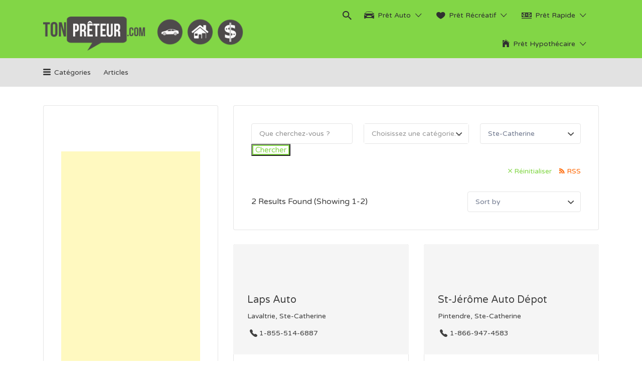

--- FILE ---
content_type: text/html; charset=UTF-8
request_url: https://tonpreteur.com/preteur-emplacement/ste-catherine/
body_size: 27407
content:
<!DOCTYPE html>
<html lang="fr-FR">
<head>
<meta charset="UTF-8">
<meta name="viewport" content="width=device-width, initial-scale=1">
<link rel="profile" href="https://gmpg.org/xfn/11">
<link rel="pingback" href="https://tonpreteur.com/xmlrpc.php">
<meta name='robots' content='index, follow, max-image-preview:large, max-snippet:-1, max-video-preview:-1' />
<style>img:is([sizes="auto" i], [sizes^="auto," i]) { contain-intrinsic-size: 3000px 1500px }</style>
<script>window._wca = window._wca || [];</script>
<!-- This site is optimized with the Yoast SEO plugin v26.3 - https://yoast.com/wordpress/plugins/seo/ -->
<title>Archives des Ste-Catherine - Tonpreteur</title>
<link rel="canonical" href="https://tonpreteur.com/preteur-emplacement/ste-catherine/" />
<meta property="og:locale" content="fr_FR" />
<meta property="og:type" content="article" />
<meta property="og:title" content="Archives des Ste-Catherine - Tonpreteur" />
<meta property="og:url" content="https://tonpreteur.com/preteur-emplacement/ste-catherine/" />
<meta property="og:site_name" content="Tonpreteur" />
<meta name="twitter:card" content="summary_large_image" />
<script type="application/ld+json" class="yoast-schema-graph">{"@context":"https://schema.org","@graph":[{"@type":"CollectionPage","@id":"https://tonpreteur.com/preteur-emplacement/ste-catherine/","url":"https://tonpreteur.com/preteur-emplacement/ste-catherine/","name":"Archives des Ste-Catherine - Tonpreteur","isPartOf":{"@id":"https://tonpreteur.com/#website"},"primaryImageOfPage":{"@id":"https://tonpreteur.com/preteur-emplacement/ste-catherine/#primaryimage"},"image":{"@id":"https://tonpreteur.com/preteur-emplacement/ste-catherine/#primaryimage"},"thumbnailUrl":"","breadcrumb":{"@id":"https://tonpreteur.com/preteur-emplacement/ste-catherine/#breadcrumb"},"inLanguage":"fr-FR"},{"@type":"ImageObject","inLanguage":"fr-FR","@id":"https://tonpreteur.com/preteur-emplacement/ste-catherine/#primaryimage","url":"","contentUrl":""},{"@type":"BreadcrumbList","@id":"https://tonpreteur.com/preteur-emplacement/ste-catherine/#breadcrumb","itemListElement":[{"@type":"ListItem","position":1,"name":"Accueil","item":"https://tonpreteur.com/"},{"@type":"ListItem","position":2,"name":"Ste-Catherine"}]},{"@type":"WebSite","@id":"https://tonpreteur.com/#website","url":"https://tonpreteur.com/","name":"Tonpreteur","description":"Le moteur de recherche du prêt","publisher":{"@id":"https://tonpreteur.com/#/schema/person/ff5eb4de5fc191a229f3247c803ada6b"},"potentialAction":[{"@type":"SearchAction","target":{"@type":"EntryPoint","urlTemplate":"https://tonpreteur.com/?s={search_term_string}"},"query-input":{"@type":"PropertyValueSpecification","valueRequired":true,"valueName":"search_term_string"}}],"inLanguage":"fr-FR"},{"@type":["Person","Organization"],"@id":"https://tonpreteur.com/#/schema/person/ff5eb4de5fc191a229f3247c803ada6b","name":"Jeremi Daneau","image":{"@type":"ImageObject","inLanguage":"fr-FR","@id":"https://tonpreteur.com/#/schema/person/image/","url":"https://tonpreteur.com/wp-content/uploads/2017/08/cropped-cropped-tonpreteur-logo-petit.png","contentUrl":"https://tonpreteur.com/wp-content/uploads/2017/08/cropped-cropped-tonpreteur-logo-petit.png","width":440,"height":96,"caption":"Jeremi Daneau"},"logo":{"@id":"https://tonpreteur.com/#/schema/person/image/"}},false]}</script>
<!-- / Yoast SEO plugin. -->
<link rel='dns-prefetch' href='//www.google.com' />
<link rel='dns-prefetch' href='//stats.wp.com' />
<link rel='dns-prefetch' href='//fonts.googleapis.com' />
<link rel='preconnect' href='//c0.wp.com' />
<link rel="alternate" type="application/rss+xml" title="Tonpreteur &raquo; Flux" href="https://tonpreteur.com/feed/" />
<link rel="alternate" type="application/rss+xml" title="Tonpreteur &raquo; Flux des commentaires" href="https://tonpreteur.com/comments/feed/" />
<link rel="alternate" type="application/rss+xml" title="Flux pour Tonpreteur &raquo; Ste-Catherine preteur Region" href="https://tonpreteur.com/preteur-emplacement/ste-catherine/feed/" />
<style>
.lazyload,
.lazyloading {
max-width: 100%;
}
</style>
<link rel='stylesheet' id='wp-block-library-css' href='https://c0.wp.com/c/6.8.3/wp-includes/css/dist/block-library/style.min.css' type='text/css' media='all' />
<style id='classic-theme-styles-inline-css' type='text/css'>
/*! This file is auto-generated */
.wp-block-button__link{color:#fff;background-color:#32373c;border-radius:9999px;box-shadow:none;text-decoration:none;padding:calc(.667em + 2px) calc(1.333em + 2px);font-size:1.125em}.wp-block-file__button{background:#32373c;color:#fff;text-decoration:none}
</style>
<link rel='stylesheet' id='mediaelement-css' href='https://c0.wp.com/c/6.8.3/wp-includes/js/mediaelement/mediaelementplayer-legacy.min.css' type='text/css' media='all' />
<link rel='stylesheet' id='wp-mediaelement-css' href='https://c0.wp.com/c/6.8.3/wp-includes/js/mediaelement/wp-mediaelement.min.css' type='text/css' media='all' />
<style id='jetpack-sharing-buttons-style-inline-css' type='text/css'>
.jetpack-sharing-buttons__services-list{display:flex;flex-direction:row;flex-wrap:wrap;gap:0;list-style-type:none;margin:5px;padding:0}.jetpack-sharing-buttons__services-list.has-small-icon-size{font-size:12px}.jetpack-sharing-buttons__services-list.has-normal-icon-size{font-size:16px}.jetpack-sharing-buttons__services-list.has-large-icon-size{font-size:24px}.jetpack-sharing-buttons__services-list.has-huge-icon-size{font-size:36px}@media print{.jetpack-sharing-buttons__services-list{display:none!important}}.editor-styles-wrapper .wp-block-jetpack-sharing-buttons{gap:0;padding-inline-start:0}ul.jetpack-sharing-buttons__services-list.has-background{padding:1.25em 2.375em}
</style>
<style id='global-styles-inline-css' type='text/css'>
:root{--wp--preset--aspect-ratio--square: 1;--wp--preset--aspect-ratio--4-3: 4/3;--wp--preset--aspect-ratio--3-4: 3/4;--wp--preset--aspect-ratio--3-2: 3/2;--wp--preset--aspect-ratio--2-3: 2/3;--wp--preset--aspect-ratio--16-9: 16/9;--wp--preset--aspect-ratio--9-16: 9/16;--wp--preset--color--black: #000000;--wp--preset--color--cyan-bluish-gray: #abb8c3;--wp--preset--color--white: #ffffff;--wp--preset--color--pale-pink: #f78da7;--wp--preset--color--vivid-red: #cf2e2e;--wp--preset--color--luminous-vivid-orange: #ff6900;--wp--preset--color--luminous-vivid-amber: #fcb900;--wp--preset--color--light-green-cyan: #7bdcb5;--wp--preset--color--vivid-green-cyan: #00d084;--wp--preset--color--pale-cyan-blue: #8ed1fc;--wp--preset--color--vivid-cyan-blue: #0693e3;--wp--preset--color--vivid-purple: #9b51e0;--wp--preset--gradient--vivid-cyan-blue-to-vivid-purple: linear-gradient(135deg,rgba(6,147,227,1) 0%,rgb(155,81,224) 100%);--wp--preset--gradient--light-green-cyan-to-vivid-green-cyan: linear-gradient(135deg,rgb(122,220,180) 0%,rgb(0,208,130) 100%);--wp--preset--gradient--luminous-vivid-amber-to-luminous-vivid-orange: linear-gradient(135deg,rgba(252,185,0,1) 0%,rgba(255,105,0,1) 100%);--wp--preset--gradient--luminous-vivid-orange-to-vivid-red: linear-gradient(135deg,rgba(255,105,0,1) 0%,rgb(207,46,46) 100%);--wp--preset--gradient--very-light-gray-to-cyan-bluish-gray: linear-gradient(135deg,rgb(238,238,238) 0%,rgb(169,184,195) 100%);--wp--preset--gradient--cool-to-warm-spectrum: linear-gradient(135deg,rgb(74,234,220) 0%,rgb(151,120,209) 20%,rgb(207,42,186) 40%,rgb(238,44,130) 60%,rgb(251,105,98) 80%,rgb(254,248,76) 100%);--wp--preset--gradient--blush-light-purple: linear-gradient(135deg,rgb(255,206,236) 0%,rgb(152,150,240) 100%);--wp--preset--gradient--blush-bordeaux: linear-gradient(135deg,rgb(254,205,165) 0%,rgb(254,45,45) 50%,rgb(107,0,62) 100%);--wp--preset--gradient--luminous-dusk: linear-gradient(135deg,rgb(255,203,112) 0%,rgb(199,81,192) 50%,rgb(65,88,208) 100%);--wp--preset--gradient--pale-ocean: linear-gradient(135deg,rgb(255,245,203) 0%,rgb(182,227,212) 50%,rgb(51,167,181) 100%);--wp--preset--gradient--electric-grass: linear-gradient(135deg,rgb(202,248,128) 0%,rgb(113,206,126) 100%);--wp--preset--gradient--midnight: linear-gradient(135deg,rgb(2,3,129) 0%,rgb(40,116,252) 100%);--wp--preset--font-size--small: 13px;--wp--preset--font-size--medium: 20px;--wp--preset--font-size--large: 36px;--wp--preset--font-size--x-large: 42px;--wp--preset--spacing--20: 0.44rem;--wp--preset--spacing--30: 0.67rem;--wp--preset--spacing--40: 1rem;--wp--preset--spacing--50: 1.5rem;--wp--preset--spacing--60: 2.25rem;--wp--preset--spacing--70: 3.38rem;--wp--preset--spacing--80: 5.06rem;--wp--preset--shadow--natural: 6px 6px 9px rgba(0, 0, 0, 0.2);--wp--preset--shadow--deep: 12px 12px 50px rgba(0, 0, 0, 0.4);--wp--preset--shadow--sharp: 6px 6px 0px rgba(0, 0, 0, 0.2);--wp--preset--shadow--outlined: 6px 6px 0px -3px rgba(255, 255, 255, 1), 6px 6px rgba(0, 0, 0, 1);--wp--preset--shadow--crisp: 6px 6px 0px rgba(0, 0, 0, 1);}:where(.is-layout-flex){gap: 0.5em;}:where(.is-layout-grid){gap: 0.5em;}body .is-layout-flex{display: flex;}.is-layout-flex{flex-wrap: wrap;align-items: center;}.is-layout-flex > :is(*, div){margin: 0;}body .is-layout-grid{display: grid;}.is-layout-grid > :is(*, div){margin: 0;}:where(.wp-block-columns.is-layout-flex){gap: 2em;}:where(.wp-block-columns.is-layout-grid){gap: 2em;}:where(.wp-block-post-template.is-layout-flex){gap: 1.25em;}:where(.wp-block-post-template.is-layout-grid){gap: 1.25em;}.has-black-color{color: var(--wp--preset--color--black) !important;}.has-cyan-bluish-gray-color{color: var(--wp--preset--color--cyan-bluish-gray) !important;}.has-white-color{color: var(--wp--preset--color--white) !important;}.has-pale-pink-color{color: var(--wp--preset--color--pale-pink) !important;}.has-vivid-red-color{color: var(--wp--preset--color--vivid-red) !important;}.has-luminous-vivid-orange-color{color: var(--wp--preset--color--luminous-vivid-orange) !important;}.has-luminous-vivid-amber-color{color: var(--wp--preset--color--luminous-vivid-amber) !important;}.has-light-green-cyan-color{color: var(--wp--preset--color--light-green-cyan) !important;}.has-vivid-green-cyan-color{color: var(--wp--preset--color--vivid-green-cyan) !important;}.has-pale-cyan-blue-color{color: var(--wp--preset--color--pale-cyan-blue) !important;}.has-vivid-cyan-blue-color{color: var(--wp--preset--color--vivid-cyan-blue) !important;}.has-vivid-purple-color{color: var(--wp--preset--color--vivid-purple) !important;}.has-black-background-color{background-color: var(--wp--preset--color--black) !important;}.has-cyan-bluish-gray-background-color{background-color: var(--wp--preset--color--cyan-bluish-gray) !important;}.has-white-background-color{background-color: var(--wp--preset--color--white) !important;}.has-pale-pink-background-color{background-color: var(--wp--preset--color--pale-pink) !important;}.has-vivid-red-background-color{background-color: var(--wp--preset--color--vivid-red) !important;}.has-luminous-vivid-orange-background-color{background-color: var(--wp--preset--color--luminous-vivid-orange) !important;}.has-luminous-vivid-amber-background-color{background-color: var(--wp--preset--color--luminous-vivid-amber) !important;}.has-light-green-cyan-background-color{background-color: var(--wp--preset--color--light-green-cyan) !important;}.has-vivid-green-cyan-background-color{background-color: var(--wp--preset--color--vivid-green-cyan) !important;}.has-pale-cyan-blue-background-color{background-color: var(--wp--preset--color--pale-cyan-blue) !important;}.has-vivid-cyan-blue-background-color{background-color: var(--wp--preset--color--vivid-cyan-blue) !important;}.has-vivid-purple-background-color{background-color: var(--wp--preset--color--vivid-purple) !important;}.has-black-border-color{border-color: var(--wp--preset--color--black) !important;}.has-cyan-bluish-gray-border-color{border-color: var(--wp--preset--color--cyan-bluish-gray) !important;}.has-white-border-color{border-color: var(--wp--preset--color--white) !important;}.has-pale-pink-border-color{border-color: var(--wp--preset--color--pale-pink) !important;}.has-vivid-red-border-color{border-color: var(--wp--preset--color--vivid-red) !important;}.has-luminous-vivid-orange-border-color{border-color: var(--wp--preset--color--luminous-vivid-orange) !important;}.has-luminous-vivid-amber-border-color{border-color: var(--wp--preset--color--luminous-vivid-amber) !important;}.has-light-green-cyan-border-color{border-color: var(--wp--preset--color--light-green-cyan) !important;}.has-vivid-green-cyan-border-color{border-color: var(--wp--preset--color--vivid-green-cyan) !important;}.has-pale-cyan-blue-border-color{border-color: var(--wp--preset--color--pale-cyan-blue) !important;}.has-vivid-cyan-blue-border-color{border-color: var(--wp--preset--color--vivid-cyan-blue) !important;}.has-vivid-purple-border-color{border-color: var(--wp--preset--color--vivid-purple) !important;}.has-vivid-cyan-blue-to-vivid-purple-gradient-background{background: var(--wp--preset--gradient--vivid-cyan-blue-to-vivid-purple) !important;}.has-light-green-cyan-to-vivid-green-cyan-gradient-background{background: var(--wp--preset--gradient--light-green-cyan-to-vivid-green-cyan) !important;}.has-luminous-vivid-amber-to-luminous-vivid-orange-gradient-background{background: var(--wp--preset--gradient--luminous-vivid-amber-to-luminous-vivid-orange) !important;}.has-luminous-vivid-orange-to-vivid-red-gradient-background{background: var(--wp--preset--gradient--luminous-vivid-orange-to-vivid-red) !important;}.has-very-light-gray-to-cyan-bluish-gray-gradient-background{background: var(--wp--preset--gradient--very-light-gray-to-cyan-bluish-gray) !important;}.has-cool-to-warm-spectrum-gradient-background{background: var(--wp--preset--gradient--cool-to-warm-spectrum) !important;}.has-blush-light-purple-gradient-background{background: var(--wp--preset--gradient--blush-light-purple) !important;}.has-blush-bordeaux-gradient-background{background: var(--wp--preset--gradient--blush-bordeaux) !important;}.has-luminous-dusk-gradient-background{background: var(--wp--preset--gradient--luminous-dusk) !important;}.has-pale-ocean-gradient-background{background: var(--wp--preset--gradient--pale-ocean) !important;}.has-electric-grass-gradient-background{background: var(--wp--preset--gradient--electric-grass) !important;}.has-midnight-gradient-background{background: var(--wp--preset--gradient--midnight) !important;}.has-small-font-size{font-size: var(--wp--preset--font-size--small) !important;}.has-medium-font-size{font-size: var(--wp--preset--font-size--medium) !important;}.has-large-font-size{font-size: var(--wp--preset--font-size--large) !important;}.has-x-large-font-size{font-size: var(--wp--preset--font-size--x-large) !important;}
:where(.wp-block-post-template.is-layout-flex){gap: 1.25em;}:where(.wp-block-post-template.is-layout-grid){gap: 1.25em;}
:where(.wp-block-columns.is-layout-flex){gap: 2em;}:where(.wp-block-columns.is-layout-grid){gap: 2em;}
:root :where(.wp-block-pullquote){font-size: 1.5em;line-height: 1.6;}
</style>
<link rel='stylesheet' id='woocommerce-layout-css' href='https://c0.wp.com/p/woocommerce/10.3.4/assets/css/woocommerce-layout.css' type='text/css' media='all' />
<style id='woocommerce-layout-inline-css' type='text/css'>
.infinite-scroll .woocommerce-pagination {
display: none;
}
</style>
<link rel='stylesheet' id='woocommerce-smallscreen-css' href='https://c0.wp.com/p/woocommerce/10.3.4/assets/css/woocommerce-smallscreen.css' type='text/css' media='only screen and (max-width: 768px)' />
<style id='woocommerce-inline-inline-css' type='text/css'>
.woocommerce form .form-row .required { visibility: visible; }
</style>
<link rel='stylesheet' id='select2-css' href='https://c0.wp.com/p/woocommerce/10.3.4/assets/css/select2.css' type='text/css' media='all' />
<link rel='stylesheet' id='brands-styles-css' href='https://c0.wp.com/p/woocommerce/10.3.4/assets/css/brands.css' type='text/css' media='all' />
<link rel='stylesheet' id='listify-fonts-css' href='//fonts.googleapis.com/css?family=Varela+Round%3Aregular&#038;ver=3.2.6#038;subset=latin' type='text/css' media='all' />
<!-- <link rel='stylesheet' id='listify-css' href='https://tonpreteur.com/wp-content/themes/listify/css/style.min.css?ver=3.2.6' type='text/css' media='all' /> -->
<link rel="stylesheet" type="text/css" href="//tonpreteur.com/wp-content/cache/wpfc-minified/1rkmrsse/8ec9k.css" media="all"/>
<style id='listify-inline-css' type='text/css'>
.as-seen-on{background-color:;}html,.listify-lite-skin .mfp-inline-holder .mfp-content .popup{background-color:#ffffff;}.listify-lite-skin .content-box.content-box-wrapper .content-box-inner{background-color:#ffffff;}.nav-menu.tertiary li.is-active a:before,.nav-menu.tertiary li.current-menu-item a:before{border-bottom-color:#ffffff;}.site-branding .site-title,.site-branding .site-description,.site-header-minimal .site-title,.site-header-minimal .site-description{display:none;}input,textarea,input[type=checkbox],input[type=radio],.site select,.facetwp-facet .facetwp-checkbox:before,.filter_by_tag a:before,.search-choice-close,.widget_layered_nav li a:before,.site-main .content-box select,.site-main .widget select,.site-main .job_listings select,.mfp-content select,body .chosen-container-single .chosen-single,body .chosen-container-multi .chosen-choices li.search-field input[type=text],.select2.select2-container .select2-choice,.select2.select2-container--default .select2-selection--single,.select2.select2-container--default .select2-selection--multiple,.select2-container.select2-container--default .select2-search--dropdown .select2-search__field,.select2-container .select2-dropdown,.facetwp-facet.facetwp-type-fselect .fs-label-wrap,body .chosen-container .chosen-drop,body .chosen-container-single .chosen-search input[type=text],body .chosen-container-single .chosen-search input[type=text]:focus, 
.listify-lite-skin.tax-job_listing_category.borders-overwrite .select2.select2-container--default .select2-selection--single,
.listify-lite-skin.borders-overwrite .job-manager-filter-wrapper .job-manager-filter{color:#717a8f;border-color:#e5e5e5;background-color:#ffffff;}.listify-lite-skin.borders-overwrite .content-box-wrapper .woocommerce form .input-text,
.listify-lite-skin.borders-overwrite .job-manager-form .input-text,
.listify-lite-skin.borders-overwrite .wp-block-search.wp-block-search__button-outside .wp-block-search__input,
.listify-lite-skin.borders-overwrite .comment-respond .comment-form p textarea#comment,
.listify-lite-skin.borders-overwrite .comment-respond .comment-form p.comment-form-comment input,
.listify-lite-skin.borders-overwrite .comment-respond .comment-form p.comment-form-author input,
.listify-lite-skin.borders-overwrite .comment-respond .comment-form p.comment-form-email input,
.listify-lite-skin.borders-overwrite .comment-respond .comment-form p.comment-form-url input,
.listify-lite-skin.borders-overwrite .page .fieldset-type-term-select .select2-selection,
.listify-lite-skin.borders-overwrite .page .woocommerce .select2-selection ,
.listify-lite-skin.borders-overwrite .page .fieldset-type-term-multiselect .select2-selection,
.listify-lite-skin.borders-overwrite #wp-job_description-editor-container,
.listify-lite-skin.borders-overwrite .search_jobs input,
.listify-lite-skin.borders-overwrite .homepage-cover .job_search_form .search_jobs>div.search_keywords input,
.listify-lite-skin.borders-overwrite .homepage-cover .job_search_form .search_jobs>div.search_location input,
.listify-lite-skin.borders-overwrite .job-manager-filter-wrapper .job-manager-filter,
.listify-lite-skin.borders-overwrite .job_filters--boxless .select2-selection--single,
.listify-lite-skin.borders-overwrite .fieldset-type-term-select .select2-selection, 
.listify-lite-skin.borders-overwrite .fieldset-type-term-multiselect .select2-selection.select2-selection--multiple,
.listify-lite-skin.borders-overwrite article.content-box-wrapper.no-results .search-form input,
.listify-lite-skin.borders-overwrite .homepage-cover .job_search_form .select2.select2-container--default .select2-selection--single,
.listify-lite-skin.borders-overwrite .select2.select2-container--default .select2-selection--single .select2-selection__rendered,.listify-lite-skin.borders-overwrite .search_jobs input,
.listify-lite-skin.borders-overwrite .job-manager-form .input-text,
.listify-lite-skin.borders-overwrite .page .fieldset-type-term-select .select2-selection,
.listify-lite-skin.borders-overwrite .page .fieldset-type-term-multiselect .select2-selection,
.listify-lite-skin.borders-overwrite .page .job-manager-form .fieldset-type-business-hours,
.listify-lite-skin.borders-overwrite #wp-job_description-editor-container,
.listify-lite-skin.borders-overwrite .page .woocommerce .select2-selection{border-color:#e5e5e5;color:#717a8f;}.wp-editor-container,.mce-tinymce.mce-container{border-color:#e5e5e5;}input[type=checkbox]:checked:before,.facetwp-facet .facetwp-checkbox.checked:after,.facetwp-facet .facetwp-link.checked,.facetwp-facet.facetwp-type-fselect .fs-option{color:#717a8f;}.facetwp-facet.facetwp-type-fselect .fs-arrow{border-top-color:#717a8f;}input:focus,textarea:focus,.select2.select2-container--default .select2-selection--single .select2-selection__rendered,.listify-lite-skin .homepage-cover .job_search_form .search_keywords input#search_keywords:focus,.listify-lite-skin .homepage-cover .job_search_form .search_location input#search_location:focus,.select2.select2-container--default .select2-selection--single .select2-selection__rendered:focus{background-color:#ffffff;}.wc-social-login-divider span:after,.wc-social-login-divider span:before{background-color:#e5e5e5;}.listing-cover,.entry-cover,.homepage-cover.page-cover,.list-cover{background-color:#f5f5f5;}body,.listify_widget_panel_listing_tags .tag,.entry-cover.no-image,.entry-cover.no-image a,.listing-cover.no-image,.listing-cover.no-image a:not(.button),.content-pagination .page-numbers,.facetwp-pager .facetwp-page,.js-toggle-area-trigger,.job-dashboard-actions a,.job-manager-bookmark-actions a,body.fixed-map .site-footer,body.fixed-map .site-footer a,.homepage-cover .job_search_form .select:after,.tabbed-listings-tabs a,.archive-job_listing-toggle,.job-manager-form fieldset.fieldset-job_hours,.filter_by_tag a,a.upload-images,a.upload-images span,.woocommerce-tabs .tabs a,.cluster-overlay a,.map-marker-info,.map-marker-info a,.archive-job_listing-layout.button.active,.entry-title--grid a,.entry-read-more,.listing-by-term-title a,.map-widget-sections a,.select2-default,.select2-container .select2-choice,.select2-container-multi .select2-choices .select2-search-choice,.no-image .listing-stars--single .listing-star,.pm-column a,.astoundify-favorites-tab,.listify-lite-skin .button.button-small,.listify-lite-skin .woocommerce .payment_box p,
.listify-lite-skin.job-manager-archive .site-title a,
.listify-lite-skin.job-manager-archive .nav-menu.primary .menu li a,
.listify-lite-skin.job-manager-archive .nav-menu.primary li:before,
.listify-lite-skin.job-manager-archive .nav-menu.primary li:after,
.listify-lite-skin.job-manager-archive .nav-menu.primary a:before,
.listify-lite-skin.job-manager-archive .nav-menu.primary a:after ,
.listify-lite-skin.tax-job_listing_category .site-title a,
.listify-lite-skin.tax-job_listing_category .nav-menu.primary .menu li a,
.listify-lite-skin.tax-job_listing_category .nav-menu.primary li:before,
.listify-lite-skin.tax-job_listing_category .nav-menu.primary li:after,
.listify-lite-skin.tax-job_listing_category .nav-menu.primary a:before,
.listify-lite-skin.tax-job_listing_category .nav-menu.primary a:after,
.listify-lite-skin .bg-scrolling .primary-header-inner .secondary.nav-menu li a,
.listify-lite-skin .bg-scrolling .primary-header-inner .secondary.nav-menu li:before, 
.listify-lite-skin .bg-scrolling .nav-menu-container li a,.listify-lite-skin .content-box-wrapper .woocommerce form .input-text:focus,
.listify-lite-skin .bg-scrolling .nav-menu-container a:before,
.listify-lite-skin .bg-scrolling .nav-menu-container li:before,
.listify-lite-skin .bg-scrolling .nav-menu-container li:after,
.listify-lite-skin .bg-scrolling h2 a,.listify-lite-skin #listify_call_to_action-1.call-to-action,.listify-lite-skin .cta-title,.listify-lite-skin #listify_call_to_action-1 .cta-description p,.listify-lite-skin #listify_call_to_action-1 .cta-subtext,.listify-lite-skin .callout-feature-content a.button{color:#3f3f3f;}.no-image .astoundify-favorites-icon svg{fill:#3f3f3f;}.comment-meta a,.commentlist a.comment-ago,div:not(.no-image) .star-rating:before,div:not(.no-image) .stars span a:before,.job_listing-author-descriptor,.entry-meta,.entry-meta a,.home-widget-description,.listings-by-term-content .job_listing-rating-count,.listings-by-term-more a,.search-form .search-submit:before,.mfp-content .mfp-close:before,div:not(.job-package-price) .woocommerce .amount,.woocommerce .quantity,.showing_jobs,.account-sign-in,.archive-job_listing-layout.button{color:#626262;}.social-profiles a,.listing-gallery-nav .slick-dots li button:before{background-color:#626262;}.listify-lite-skin .explore-button:hover,
.listify-lite-skin .update_results:hover,
.listify-lite-skin .update_results_override:hover,
.listify-lite-skin .entry-footer .button-small:hover,
.listify-lite-skin .button:hover,
.listify-lite-skin .submit:hover,
.listify-lite-skin .listify_widget_feature_callout .callout-feature-content .button{box-shadow:6px 6px 0 0 #3f3f3f;}a,.single-job_listing .widget a:not(.button),.listify_widget_panel_listing_content a{color:#82d646;}a:active,a:hover,.primary-header .current-account-toggle .sub-menu a{color:#69bd2d;}.search-overlay,.primary-header,.callout-feature-content a.button{background-color:#82d646;}.primary.nav-menu .current-cart .current-cart-count{border-color:#82d646;}.nav-menu a,.nav-menu li:before,.nav-menu li:after,.nav-menu a:before,.nav-menu a:after{color:#82d646;}.nav-menu ul a,.nav-menu.primary ul ul a,.nav-menu.primary ul ul li:before,.nav-menu.primary ul ul li:after{color:#2d2d2d;}.main-navigation{background-color:#e2e2e2;}.navigation-bar-toggle,.search-overlay-toggle{color:#383838;}.tertiary-navigation{background-color:#82d646;}.tertiary-navigation .navigation-bar-toggle{color:#717a8f;}.listify_widget_panel_listing_tags .tag.active:before,.job-package-includes li:before,.woocommerce-tabs .tabs .active a,body:not(.facetwp) .locate-me:before,.woocommerce .quantity input[type="button"],.astoundify-favorites-tab--active,.astoundify-favorites-tab--active:focus,.astoundify-favorites-tab--active:hover,.listify-lite-skin .content-area .content-box-inner h3:before,.listify-lite-skin .widget_block  a:hover,.listify-lite-skin .job-manager-form small,.listify-lite-skin thead,.listify-lite-skin #job-manager-job-dashboard .job-manager-jobs .job-dashboard-actions a,.listify-lite-skin .woocommerce legend,.listify-lite-skin .woocommerce-breadcrumb,.listify-lite-skin .woocommerce-MyAccount-content h3 ,.listify-lite-skin .woocommerce form  .required,.listify-lite-skin .listify_widget_panel_wcpl_pricing_table .job-package-price,.listify-lite-skin .listify_widget_taxonomy_image_grid h2.home-widget-title span,.listify-lite-skin .listify_widget_recent_listings h2.home-widget-title span,
.listify-lite-skin .listify_widget_features h2.home-widget-title span,
.listify-lite-skin .listify_widget_recent_posts h2.home-widget-title span{color:#82d646;}input[type="button"].facetwp-reset:hover,input[type="button"].facetwp-reset:focus,.tabbed-listings-tabs a:hover,.tabbed-listings-tabs a.active,.archive-job_listing-toggle.active,body:not(.facetwp) .locate-me:hover:before,.listify-lite-skin .entry-meta .entry-author a,.listify-lite-skin  .showing_jobs .rss_link,
.listify-lite-skin .entry-meta .entry-comments:before,
.listify-lite-skin .entry-meta .entry-comments a,
.listify-lite-skin .entry-meta .entry-date,
.listify-lite-skin .comment-stars,
.listify-lite-skin .comment-content .author b{color:#5fb323;}input[type="button"],input[type="reset"],input[type="submit"],.button,.facetwp-type-slider .noUi-connect,.ui-slider .ui-slider-range,.listing-owner,.comment-rating,.job_listing-rating-average,.map-marker.active:after,.cluster,.widget_calendar tbody a,.load_more_jobs,.listify-badge,.listing-featured-badge,button.update_results,button.update_results_override,.select2-container.select2-container--default .select2-results__option--highlighted[aria-selected],.astoundify-favorites-submit-field button,.listify-lite-skin .fieldset-type-term-multiselect .select2-selection li.select2-selection__choice,.listify-lite-skin .main-navigation,.listify-lite-skin .explore-button,
.listify-lite-skin .wp-block-search__button,.listify-lite-skin .tertiary-navigation,.listify-lite-skin .widget-area--listing-sidebar ul.social-profiles li a,.listify-lite-skin div.mce-toolbar-grp,.listify-lite-skin .ui-slider, .listify-lite-skin .ui-slider-range,.listify-lite-skin .search-radius-slider .noUi-target, .listify-lite-skin .payment_methods li,.listify-lite-skin .mce-content-body,.listify-lite-skin div.mce-toolbar-grp{background-color:#82d646;}input[type="button"]:hover,input[type="button"]:focus,input[type="reset"]:hover,input[type="reset"]:focus,input[type="submit"]:hover,input[type="submit"]:focus,.button:hover,.button:focus,::selection,button.update_results:hover,button.update_results.refreshing,button.update_results_override:hover,button.update_results_override.refreshing,.load_more_jobs:hover,.astoundify-favorites-submit-field button:hover,.listify-lite-skin .main-navigation,.listify-lite-skin .fieldset-type-term-multiselect .select2-selection li.select2-selection__choice,.listify-lite-skin .tertiary-navigation,.listify-lite-skin .widget-area--listing-sidebar ul.social-profiles li a{background-color:#7dd141;}::-moz-selection{background-color:#7dd141;}.tabbed-listings-tabs a:hover,.tabbed-listings-tabs a.active,.archive-job_listing-toggle.active,li.job-package:hover,.job_listing_packages ul.job_packages li:not(.package-section):hover,.facetwp-type-slider .noUi-horizontal .noUi-handle,.facetwp-type-slider .noUi-horizontal .noUi-origin,.ui-slider .ui-slider-handle,.search-radius-slider .noUi-handle,.search-radius-slider .noUi-origin,.woocommerce-message,.job-manager-message,.woocommerce-info,.listify-lite-skin.borders-overwrite table.shop_table.shop_table_responsive.cart.woocommerce-cart-form__contents,
.listify-lite-skin.borders-overwrite .cart_totals table,
.listify-lite-skin.borders-overwrite table.woocommerce-table--order-details,
.listify-lite-skin.borders-overwrite .woocommerce table.woocommerce-checkout-review-order-table,
.listify-lite-skin.borders-overwrite .listify_widget_panel_wcpl_pricing_table .job-package-title,
.listify-lite-skin.borders-overwrite .listify_widget_panel_wcpl_pricing_table .job-package-includes,
.listify-lite-skin.borders-overwrite blockquote,
.listify-lite-skin.borders-overwrite .fieldset-logged_in .account-sign-in,
.listify-lite-skin.borders-overwrite .listify_widget_panel_wcpl_pricing_table .job-package-includes,
.listify-lite-skin.borders-overwrite .fieldset-logged_in .account-sign-in,
.listify-lite-skin.borders-overwrite .job-package-title,.listify-lite-skin .job-package-includes,
.listify-lite-skin.borders-overwrite .fieldset-logged_in .account-sign-in{border-color:#82d646;}.listing-featured--outline .job_listing-entry-header:before{box-shadow:inset 0 0 0 3px #82d646;}.listify-lite-skin.borders-overwrite .listify_widget_features .col-md-4:nth-child(3n-2) .home-feature,
.listify-lite-skin.borders-overwrite .listing-card:nth-child(3n-2) .content-box,
.listify-lite-skin.borders-overwrite .col-md-4:nth-child(3n-2) .format-standard,
.listify-lite-skin.borders-overwrite .widget.widget_block:nth-child(3n-2),
.listify-lite-skin.borders-overwrite .related.products .product .has-post-thumbnail:nth-child(3n-2) .product__inner,
.listify-lite-skin.borders-overwrite .content-shop-wrapper .product.has-post-thumbnail:nth-child(3n-2) .product__inner,
.listify-lite-skin.borders-overwrite .image-grid-item:nth-child(3n-2) .image-grid-cover,
.listify-lite-skin.borders-overwrite  .widget-area--listing-sidebar .widget-job_listing:nth-child(3n-2),
.listify-lite-skin.borders-overwrite #secondary .widget:nth-child(3n-2){box-shadow:6px 6px 0 0;}.listify-lite-skin .listify_widget_features .col-md-4:nth-child(3n-1) .home-feature,.listify-lite-skin .listing-card:nth-child(3n-1) .content-box,.listify-lite-skin .col-md-4:nth-child(3n-1) .format-standard,.listify-lite-skin .widget.widget_block:nth-child(3n-1),.listify-lite-skin .related.products .product.has-post-thumbnail:nth-child(3n-1) .product__inner ,.listify-lite-skin .content-shop-wrapper .product.has-post-thumbnail:nth-child(3n-1) .product__inner,.listify-lite-skin .image-grid-item:nth-child(3n-1) .image-grid-cover,.listify-lite-skin  .widget-area--listing-sidebar .widget-job_listing:nth-child(3n-1),.listify-lite-skin .homepage-hero-style-image .listify_widget_features .home-feature,.listify-lite-skin #secondary .widget:nth-child(3n-1){box-shadow:6px 6px 0 0;}.listify-lite-skin .woocommerce-order-overview li strong,.listify-lite-skin .woocommerce-order-overview li strong bdi,
.listify-lite-skin .woocommerce strong,.listify-lite-skin .woocommerce-order-overview li strong bdi span,.listify-lite-skin .comment-meta a i,.listify-lite-skin .comment-meta a,.listify-lite-skin .widget-title__job_listing,.listify-lite-skin .comment-meta a i,
.listify-lite-skin .comment-meta a,.listify-lite-skin .widget-title__job_listing{color:;}.listify-lite-skin.borders-overwrite #listify_call_to_action-1 .call-to-action{background-color:;}.listify-lite-skin .listify_widget_features .col-md-4:nth-child(3n) .home-feature,.listify-lite-skin .listing-card:nth-child(3n) .content-box,.listify-lite-skin .col-md-4:nth-child(3n) .format-standard,.listify-lite-skin .widget.widget_block:nth-child(3n),.listify-lite-skin .related.products .product.has-post-thumbnail:nth-child(3n) .product__inner ,.listify-lite-skin .content-shop-wrapper .product.has-post-thumbnail:nth-child(3n) .product__inner,.listify-lite-skin .image-grid-item:nth-child(3n) .image-grid-cover,.listify-lite-skin  .widget-area--listing-sidebar .widget-job_listing:nth-child(3n),.listify-lite-skin #secondary .widget:nth-child(3n){box-shadow:6px 6px 0 0;}.widget_layered_nav li.chosen a:after,.widget_layered_nav li.chosen a,.upload-images:hover .upload-area,.job_listing_packages ul.job_packages li label,.upload-images:hover,.search-choice-close:after,.filter_by_tag a.active:after,.woocommerce-tabs .tabs .active a{color:#82d646;}.button-secondary,input[type="button"].facetwp-reset,.type-product .onsale,.type-product .price ins,.job-package-tag{background-color:#82d646;}.button-secondary:hover,.button-secondary:focus,input[type="button"].facetwp-reset:hover,input[type="button"].facetwp-reset:focus{background-color:#82d646;}.upload-images:hover{border-color:#82d646;}.site-footer-widgets{color:#ffffff;background-color:#333333;}.footer-widget,.footer-widget a,.footer-widget a:hover,.site-social a:hover{color:#ffffff;}.site-footer,.site-social a{color:#82d646;}.site-footer{background-color:#3f3f3f;}.claimed-ribbon span:before{color:#2854a1;}body{padding-top:75px;}.content-box,.content-shop-wrapper .archive-job_listing-filters-wrapper.top.type-product,.home-feature,.job-package,.job_filters,.listify_widget_search_listings.home-widget .archive-job_listing-filters-wrapper.top.job_search_form,.listify_widget_search_listings.home-widget .job_search_form,.listing-by-term-inner,.single-job_listing-description,.tabbed-listings-tabs a,.tabbed-listings-tabs a.archive-job_listing-filters-wrapper.top,.type-product .thumbnails a,.type-product .thumbnails a.archive-job_listing-filters-wrapper.top,.widget,.woocommerce div.product div.archive-job_listing-filters-wrapper.top.summary,.woocommerce div.product div.summary,.woocommerce-main-image,.woocommerce-page div.product div.archive-job_listing-filters-wrapper.top.summary,.woocommerce-page div.product div.summary, .woocommerce-tabs,.archive-job_listing-layout,.nav-menu .children.category-list .category-count,.nav-menu .sub-menu.category-list .category-count,ul.nav-menu .children.category-list .category-count,ul.nav-menu .sub-menu.category-list .category-count,.facetwp-pager .facetwp-page,.job-manager-pagination li a,.job-manager-pagination li span,.js-toggle-area-trigger,.site .facetwp-sort select,a.page-numbers, span.page-numbers,.archive-job_listing-toggle-inner{background-color:#ffffff;box-shadow:inset 0 0 0 1px #e5e5e5;border:0;}.comment-reply-title,.entry-content .rcp_form .rcp_subscription_fieldset .rcp_subscription_message,.entry-content .rcp_header,.entry-content h2,.entry-content h3,.entry-content h4,.job-manager-form h2,.job_listing_packages ul.job_packages .package-section,.listify_widget_panel_listing_content h2,.listify_widget_panel_listing_content h3,.listify_widget_panel_listing_content h4,.listing-by-term-title,.widget-title,.woocommerce-account .woocommerce legend,.woocommerce-tabs .tabs a,.account-sign-in,.job-manager-form fieldset.fieldset-job_hours,.ninja-forms-required-items,.showing_jobs,.woocommerce-tabs .woocommerce-noreviews,.payment_methods li .payment_box,button.more-filters__toggle,button.more-filters__toggle:hover{border-color:#f4f4f4;}.ui-slider,.ui-slider-range,.search-radius-slider .noUi-target,.payment_methods li{background-color:#f4f4f4;}.listify-lite-skin.borders-overwrite .button.button-small,
.listify-lite-skin.borders-overwrite .listify_widget_panel_listing_social_profiles,
.listify-lite-skin.borders-overwrite article.content-box-wrapper.no-results ,
.listify-lite-skin.borders-overwrite .page .job-manager-form .fieldset-type-business-hours,
.listify-lite-skin.borders-overwrite .widget.widget_block,
.listify-lite-skin.borders-overwrite .home-widget .format-standard .content-box-inner,
.listify-lite-skin.borders-overwrite .comment-sorting-filter,
.listify-lite-skin.elementor-template-full-width.borders-overwrite .elementor-section .home-features-wrapper .home-feature,
.listify-lite-skin.borders-overwrite .job_filters,
.listify-lite-skin.borders-overwrite .job_listings .content-box,
.listify-lite-skin.borders-overwrite .homepage-hero-style-image .listify_widget_features .home-feature,
.listify-lite-skin.borders-overwrite .listify_widget_panel_listing_gallery,
.listify-lite-skin.borders-overwrite blockquote,
.listify-lite-skin.borders-overwrite div.mce-toolbar-grp,
.listify-lite-skin.borders-overwrite .homepage-hero-style-image .listify_widget_features .home-feature,
.listify-lite-skin.borders-overwrite .product-type-simple .summary.entry-summary,
.listify-lite-skin.borders-overwrite .listify_widget_panel_listing_gallery,
.listify-lite-skin.borders-overwrite #secondary .widget{border-color:#e5e5e5;}.listing-entry-company-image{border-color:#ffffff;background-color:#ffffff;}button.more-filters__toggle,button.more-filters__toggle:hover,button.more-filters__toggle:focus{color:#3f3f3f;border-color:#efefef;background-color:#ffffff;}button.more-filters__toggle:hover,button.more-filters__toggle:focus{border-color:#e5e5e5;}:not(.wp-core-ui) button,body,input,select,textarea{font-family:"Varela Round","Helvetica Neue",Helvetica,Arial,sans-serif;font-weight:normal;}.page-title,.job_listing-title,.popup-title,.homepage-cover .home-widget-title{font-family:"Varela Round","Helvetica Neue",Helvetica,Arial,sans-serif;font-weight:normal;}.widget-title,.comment-reply-title{font-family:"Varela Round","Helvetica Neue",Helvetica,Arial,sans-serif;font-weight:normal;}.home-widget-title,.callout-feature-content h2,.home-feature-title h2{font-family:"Varela Round","Helvetica Neue",Helvetica,Arial,sans-serif;font-weight:normal;}.home-widget-description{font-family:"Varela Round","Helvetica Neue",Helvetica,Arial,sans-serif;font-weight:normal;}button:not([role="presentation"]),input[type="button"],input[type="reset"],input[type="submit"],.button{font-family:"Varela Round","Helvetica Neue",Helvetica,Arial,sans-serif;font-weight:normal;}.map-marker:after{border-top-color:#555555;}.map-marker i:after{background-color:#555555;}.map-marker i:before{color:#555555;}li.type-job_listing .job_listing-rating-stars span,.rating-stars span,.widget .comment-form-rating a.star,.listing-star{color:#ffb400;}.stars-rating .dashicons,.review-form-stars [class*="dashicon"],.listing-star{color:#ffb400;}.woocommerce .quantity input[type="button"]{color:#82d646;}.woocommerce-message,.job-manager-message{border-color:#82d646;}.type-product .onsale,.type-product .price ins,.job-package-tag{background-color:#82d646;}.woocommerce-tabs .tabs .active a{color:#82d646;}input[type="button"],input[type="reset"],input[type="submit"],.button,.button.button-small,.facetwp-type-slider .noUi-connect,.ui-slider .ui-slider-range,.listing-owner,.comment-rating,.job_listing-rating-average,.map-marker.active:after,.widget_calendar tbody a,button.update_results,button.update_results_override,.load_more_jobs,.account-sign-in .button,.job_listing_packages_title input[type="submit"],.wc-forward,.woocommerce input[name="apply_coupon"],input[name="update_cart"],.woocommerce-message .button,.woocommerce #content table.cart td.actions .button{color:#82d646;background-color:transparent;box-shadow:inset 0 0 0 2px #82d646;}input[type="button"]:hover,input[type="button"]:focus,input[type="reset"]:hover,input[type="reset"]:focus,input[type="submit"]:hover,input[type="submit"]:focus,.button:hover,.button:focus,.button.button-small:hover,.button.button-small:focus,button.update_results:hover,button.update_results_override:hover,button.update_results.refreshing,button.update_results_override.refreshing,.load_more_jobs{color:#ffffff;background-color:#82d646;}.button-secondary,input[type="button"].facetwp-reset{color:#82d646;background-color:transparent;box-shadow:inset 0 0 0 2px #82d646;}.listing-cover.has-image a.button,.page-cover.has-image a.button,.entry-cover.has-image a.button,.listing-cover.has-image button:not([role="presentation"]),.listing-cover.has-image input[type="button"],.listing-cover.has-image input[type="reset"],.listing-cover.has-image input[type="submit"],.page-cover.has-image button:not([role="presentation"]),.page-cover.has-image input[type="button"],.page-cover.has-image input[type="reset"],.page-cover.has-image input[type="submit"],.feature-callout-cover a.button{color:#fff;box-shadow:inset 0 0 0 2px #ffffff;background-color:transparent;}.listing-cover.has-image a.button:hover,.page-cover.has-image a.button:hover,.entry-cover.has-image a.button:hover,.listing-cover.has-image button:not([role="presentation"]):hover,.listing-cover.has-image input[type="button"]:hover,.listing-cover.has-image input[type="reset"]:hover,.listing-cover.has-image input[type="submit"]:hover,.page-cover.has-image button:not([role="presentation"]):hover,.page-cover.has-image input[type="button"]:hover,.page-cover.has-image input[type="reset"]:hover,.page-cover.has-image input[type="submit"]:hover,.feature-callout-cover a.button:hover{color:#82d646;box-shadow:none;background-color:#fff;}
@media screen and (min-width: 768px){.nav-menu.secondary .sub-menu.category-list{background-color:#ffffff;}}
@media screen and (min-width: 992px){.nav-menu.primary ul ul a:hover,.nav-menu.secondary ul ul a:hover,.nav-menu.tertiary ul ul a:hover{color:#141414;}.nav-menu.primary a,.nav-menu.primary li:before,.nav-menu.primary li:after,.nav-menu.primary a:before,.nav-menu.primary a:after{color:#303030;}.nav-menu.secondary > li > a,.nav-menu.secondary > li > a:before,.nav-menu.secondary > li > a:after,.nav-menu.secondary > li:before,.nav-menu.secondary > li:after{color:#383838;}.nav-menu .children.category-list .container:before,.nav-menu .sub-menu.category-list .container:before,ul.nav-menu .children.category-list .container:before,ul.nav-menu .sub-menu.category-list .container:before{border-top-color:#e2e2e2;}.nav-menu.tertiary > ul > li > a,.nav-menu.tertiary > li > a,.nav-menu.tertiary > li > a:before,.nav-menu.tertiary > li > a:after,.nav-menu.tertiary > li:before,.nav-menu.tertiary > li:after{color:#717a8f;}.primary.nav-menu .current-cart .current-cart-count,.mail-icon--unread:after{color:#82d646;background-color:#ffffff;}:not(.wp-core-ui) button,body,input,select,textarea{font-size:14px;line-height:normal;}.page-title,.job_listing-title,.popup-title,.homepage-cover .home-widget-title{font-size:32px;line-height:normal;}.homepage-cover .home-widget-title{font-size:48px;}.widget-title,.comment-reply-title{font-size:15px;line-height:normal;}.home-widget-title{font-size:30px;line-height:normal;}.home-widget-description{font-size:16px;line-height:normal;}button:not([role="presentation"]),input[type="button"],input[type="reset"],input[type="submit"],.button{font-size:15px;line-height:normal;}}
@media screen and (min-width: 1200px){.homepage-cover{background-attachment:initial;}}
</style>
<!-- <link rel='stylesheet' id='listify-widget-css' href='https://tonpreteur.com/wp-content/themes/listify/css/custom-widget.css?ver=3.2.6' type='text/css' media='all' /> -->
<link rel="stylesheet" type="text/css" href="//tonpreteur.com/wp-content/cache/wpfc-minified/6nxdkvq9/8ec9k.css" media="all"/>
<script type="text/javascript" src="https://c0.wp.com/c/6.8.3/wp-includes/js/jquery/jquery.min.js" id="jquery-core-js"></script>
<script type="text/javascript" src="https://c0.wp.com/c/6.8.3/wp-includes/js/jquery/jquery-migrate.min.js" id="jquery-migrate-js"></script>
<script type="text/javascript" src="https://c0.wp.com/p/woocommerce/10.3.4/assets/js/jquery-blockui/jquery.blockUI.min.js" id="wc-jquery-blockui-js" defer="defer" data-wp-strategy="defer"></script>
<script type="text/javascript" id="wc-add-to-cart-js-extra">
/* <![CDATA[ */
var wc_add_to_cart_params = {"ajax_url":"\/wp-admin\/admin-ajax.php","wc_ajax_url":"\/?wc-ajax=%%endpoint%%","i18n_view_cart":"Voir le panier","cart_url":"https:\/\/tonpreteur.com\/panier\/","is_cart":"","cart_redirect_after_add":"no"};
/* ]]> */
</script>
<script type="text/javascript" src="https://c0.wp.com/p/woocommerce/10.3.4/assets/js/frontend/add-to-cart.min.js" id="wc-add-to-cart-js" defer="defer" data-wp-strategy="defer"></script>
<script type="text/javascript" src="https://c0.wp.com/p/woocommerce/10.3.4/assets/js/js-cookie/js.cookie.min.js" id="wc-js-cookie-js" defer="defer" data-wp-strategy="defer"></script>
<script type="text/javascript" id="woocommerce-js-extra">
/* <![CDATA[ */
var woocommerce_params = {"ajax_url":"\/wp-admin\/admin-ajax.php","wc_ajax_url":"\/?wc-ajax=%%endpoint%%","i18n_password_show":"Afficher le mot de passe","i18n_password_hide":"Masquer le mot de passe"};
/* ]]> */
</script>
<script type="text/javascript" src="https://c0.wp.com/p/woocommerce/10.3.4/assets/js/frontend/woocommerce.min.js" id="woocommerce-js" defer="defer" data-wp-strategy="defer"></script>
<script src='//tonpreteur.com/wp-content/cache/wpfc-minified/jmxmuqe4/8ec9k.js' type="text/javascript"></script>
<!-- <script type="text/javascript" src="https://tonpreteur.com/wp-content/plugins/wp-job-manager-reviews/assets/js/wp-job-manager-reviews.js?ver=6.8.3" id="wp-job-manager-reviews-js-js"></script> -->
<script type="text/javascript" src="https://stats.wp.com/s-202545.js" id="woocommerce-analytics-js" defer="defer" data-wp-strategy="defer"></script>
<script type="text/javascript" src="https://c0.wp.com/p/woocommerce/10.3.4/assets/js/select2/select2.full.min.js" id="wc-select2-js" defer="defer" data-wp-strategy="defer"></script>
<link rel="https://api.w.org/" href="https://tonpreteur.com/wp-json/" /><link rel="alternate" title="JSON" type="application/json" href="https://tonpreteur.com/wp-json/wp/v2/job_listing_region/127" /><link rel="EditURI" type="application/rsd+xml" title="RSD" href="https://tonpreteur.com/xmlrpc.php?rsd" />
<meta name="generator" content="WordPress 6.8.3" />
<meta name="generator" content="WooCommerce 10.3.4" />
<meta name="generator" content="Listify 3.2.6" />
<style>img#wpstats{display:none}</style>
<script>
document.documentElement.className = document.documentElement.className.replace('no-js', 'js');
</script>
<style>
.no-js img.lazyload {
display: none;
}
figure.wp-block-image img.lazyloading {
min-width: 150px;
}
.lazyload,
.lazyloading {
--smush-placeholder-width: 100px;
--smush-placeholder-aspect-ratio: 1/1;
width: var(--smush-image-width, var(--smush-placeholder-width)) !important;
aspect-ratio: var(--smush-image-aspect-ratio, var(--smush-placeholder-aspect-ratio)) !important;
}
.lazyload, .lazyloading {
opacity: 0;
}
.lazyloaded {
opacity: 1;
transition: opacity 400ms;
transition-delay: 0ms;
}
</style>
<noscript><style>.woocommerce-product-gallery{ opacity: 1 !important; }</style></noscript>
<style type="text/css">.broken_link, a.broken_link {
text-decoration: line-through;
}</style><script async src="//pagead2.googlesyndication.com/pagead/js/adsbygoogle.js"></script>
<script>
(adsbygoogle = window.adsbygoogle || []).push({
google_ad_client: "ca-pub-8010747281173602",
enable_page_level_ads: true
});
</script>
<!-- Global site tag (gtag.js) - Google Analytics -->
<script async src="https://www.googletagmanager.com/gtag/js?id=UA-68005405-1"></script>
<script>
window.dataLayer = window.dataLayer || [];
function gtag(){dataLayer.push(arguments);}
gtag('js', new Date());
gtag('config', 'UA-68005405-1');
</script>
<script src="https://platform.illow.io/banner.js?siteId=7d1a69fb-4954-4e2c-b87c-a55f1d098dca"></script>
<meta name="google-site-verification" content="kKMmaTHz22Jm-nf5NjjedcBHFB4JzpX4tGaDAUbt9ME" /><link rel="icon" href="https://tonpreteur.com/wp-content/uploads/2017/08/cropped-logo-tonpreteur-en-constru-new-concept-1-32x32.png" sizes="32x32" />
<link rel="icon" href="https://tonpreteur.com/wp-content/uploads/2017/08/cropped-logo-tonpreteur-en-constru-new-concept-1-192x192.png" sizes="192x192" />
<link rel="apple-touch-icon" href="https://tonpreteur.com/wp-content/uploads/2017/08/cropped-logo-tonpreteur-en-constru-new-concept-1-180x180.png" />
<meta name="msapplication-TileImage" content="https://tonpreteur.com/wp-content/uploads/2017/08/cropped-logo-tonpreteur-en-constru-new-concept-1-270x270.png" />
<link rel="alternate" type="application/rss+xml" title="RSS" href="https://tonpreteur.com/rsslatest.xml" />		<style type="text/css" id="wp-custom-css">
.entry-cover--home {
padding: 7em 0 7em;
}
.card {
box-shadow: 0 4px 8px 0 rgba(0,0,0,0.2);
transition: 0.3s;
width: 40%;
}
.card:hover {
box-shadow: 0 8px 16px 0 rgba(0,0,0,0.2);
}
.container {
padding: 2px 16px;
}
</style>
</head>
<body data-rsssl=1 class="archive tax-job_listing_region term-ste-catherine term-127 wp-custom-logo wp-theme-listify theme-listify woocommerce-no-js fixed-header directory-fields color-scheme-default footer-dark listify listify-326 wp-job-manager wp-job-manager-regions wp-job-manager-reviews woocommerce jetpack tgmpa ratings wordpress-seo wp-job-manager-categories-enabled no-gallery-comments job-manager-archive wp-job-manager-categories-only wp-job-manager-regions-no-filter">
<div id="page" class="hfeed site">
<header id="masthead" class="site-header">
<div class="primary-header">
<div class="container">
<div class="primary-header-inner">
<div class="site-branding">
<a href="https://tonpreteur.com/" aria-title="Tonpreteur" rel="home" class="custom-header">
<img data-src="https://tonpreteur.com/wp-content/uploads/2017/08/cropped-cropped-tonpreteur-logo-petit.png" aria-hidden="true" role="presentation" class="custom-header-image lazyload" alt="Tonpreteur" src="[data-uri]" style="--smush-placeholder-width: 440px; --smush-placeholder-aspect-ratio: 440/96;" />
</a>
<h3 class="site-description">Le moteur de recherche du prêt</h3>
</div>
<div class="primary nav-menu">
<div class="nav-menu-container"><ul id="menu-menu" class="menu"><li class="menu-item menu-type-link menu-item-search"><a href="#search-header" data-toggle="#search-header" class="search-overlay-toggle"></a></li><li id="menu-item-1841" class="ion-model-s menu-item menu-item-type-custom menu-item-object-custom menu-item-has-children menu-item-1841"><a href="https://tonpreteur.com/preteurs/?search_keywords=&#038;search_location=&#038;search_categories%5B%5D=13&#038;use_search_radius=on&#038;search_radius=50&#038;search_lat=0&#038;search_lng=0&#038;search_region=&#038;search_context=9">Prêt Auto</a>
<ul class="sub-menu">
<li id="menu-item-1863" class="menu-item menu-item-type-taxonomy menu-item-object-job_listing_category menu-item-1863"><a href="https://tonpreteur.com/preteur-category/financement-maison/">Financement maison</a></li>
<li id="menu-item-1864" class="menu-item menu-item-type-taxonomy menu-item-object-job_listing_category menu-item-1864"><a href="https://tonpreteur.com/preteur-category/2e-et-3e-chances/">2e et 3e chances</a></li>
</ul>
</li>
<li id="menu-item-1792" class="ion-ios-heart menu-item menu-item-type-taxonomy menu-item-object-job_listing_category menu-item-has-children menu-item-1792"><a href="https://tonpreteur.com/preteur-category/financement-recreatif/">Prêt Récréatif</a>
<ul class="sub-menu">
<li id="menu-item-1817" class="menu-item menu-item-type-taxonomy menu-item-object-job_listing_category menu-item-1817"><a href="https://tonpreteur.com/preteur-category/financement-bateau/">Financement bateau</a></li>
<li id="menu-item-1819" class="menu-item menu-item-type-taxonomy menu-item-object-job_listing_category menu-item-1819"><a href="https://tonpreteur.com/preteur-category/financement-moto-neige/">Financement moto-neige</a></li>
<li id="menu-item-1820" class="menu-item menu-item-type-taxonomy menu-item-object-job_listing_category menu-item-has-children menu-item-1820"><a href="https://tonpreteur.com/preteur-category/financement-recreatif/">Financement récréatif</a>
<ul class="sub-menu">
<li id="menu-item-1821" class="menu-item menu-item-type-taxonomy menu-item-object-job_listing_category menu-item-1821"><a href="https://tonpreteur.com/preteur-category/financement-vehicule-recreatif/">Financement véhicule récréatif</a></li>
</ul>
</li>
<li id="menu-item-1815" class="menu-item menu-item-type-taxonomy menu-item-object-job_listing_category menu-item-1815"><a href="https://tonpreteur.com/preteur-category/finacement-vtt/">Finacement VTT</a></li>
<li id="menu-item-1818" class="menu-item menu-item-type-taxonomy menu-item-object-job_listing_category menu-item-1818"><a href="https://tonpreteur.com/preteur-category/financement-moto/">Financement Moto</a></li>
</ul>
</li>
<li id="menu-item-1842" class="ion-cash menu-item menu-item-type-custom menu-item-object-custom menu-item-has-children menu-item-1842"><a href="https://tonpreteur.com/preteurs/?search_keywords=&#038;search_location=&#038;search_categories%5B%5D=6&#038;use_search_radius=on&#038;search_radius=50&#038;search_lat=0&#038;search_lng=0&#038;search_region=&#038;search_context=9">Prêt Rapide</a>
<ul class="sub-menu">
<li id="menu-item-1865" class="menu-item menu-item-type-taxonomy menu-item-object-job_listing_category menu-item-1865"><a href="https://tonpreteur.com/preteur-category/pret-personnel/">Prêt personnel</a></li>
<li id="menu-item-1866" class="menu-item menu-item-type-taxonomy menu-item-object-job_listing_category menu-item-1866"><a href="https://tonpreteur.com/preteur-category/pret-sur-salaire/">Prêt sur salaire</a></li>
</ul>
</li>
<li id="menu-item-1791" class="ion-ios-home menu-item menu-item-type-taxonomy menu-item-object-job_listing_category menu-item-has-children menu-item-1791"><a href="https://tonpreteur.com/preteur-category/pret-hypothecaire/">Prêt Hypothécaire</a>
<ul class="sub-menu">
<li id="menu-item-1831" class="menu-item menu-item-type-taxonomy menu-item-object-job_listing_category menu-item-1831"><a href="https://tonpreteur.com/preteur-category/pret-hypothecaire/">Prêt Hypothécaire</a></li>
<li id="menu-item-1823" class="menu-item menu-item-type-taxonomy menu-item-object-job_listing_category menu-item-has-children menu-item-1823"><a href="https://tonpreteur.com/preteur-category/pret-flip-de-maison/">Prêt Flip de maison</a>
<ul class="sub-menu">
<li id="menu-item-1824" class="menu-item menu-item-type-taxonomy menu-item-object-job_listing_category menu-item-1824"><a href="https://tonpreteur.com/preteur-category/regroupement-dinvestisseur/">Regroupement d&rsquo;investisseur</a></li>
</ul>
</li>
<li id="menu-item-1822" class="menu-item menu-item-type-taxonomy menu-item-object-job_listing_category menu-item-has-children menu-item-1822"><a href="https://tonpreteur.com/preteur-category/pret-commercial/">Prêt commercial</a>
<ul class="sub-menu">
<li id="menu-item-1827" class="menu-item menu-item-type-taxonomy menu-item-object-job_listing_category menu-item-1827"><a href="https://tonpreteur.com/preteur-category/pret-construction/">Prêt construction</a></li>
<li id="menu-item-1828" class="menu-item menu-item-type-taxonomy menu-item-object-job_listing_category menu-item-1828"><a href="https://tonpreteur.com/preteur-category/pret-entreprise/">Prêt entreprise</a></li>
</ul>
</li>
<li id="menu-item-1816" class="menu-item menu-item-type-taxonomy menu-item-object-job_listing_category menu-item-1816"><a href="https://tonpreteur.com/preteur-category/pret-hypothecaire-prive/">Prêt Hypothécaire privé</a></li>
<li id="menu-item-1825" class="menu-item menu-item-type-taxonomy menu-item-object-job_listing_category menu-item-has-children menu-item-1825"><a href="https://tonpreteur.com/preteur-category/financement-entreprise/">Financement entreprise</a>
<ul class="sub-menu">
<li id="menu-item-1868" class="menu-item menu-item-type-taxonomy menu-item-object-job_listing_category menu-item-1868"><a href="https://tonpreteur.com/preteur-category/pret-hypothecaire-prive/">Prêt Hypothécaire privé</a></li>
<li id="menu-item-1877" class="menu-item menu-item-type-taxonomy menu-item-object-job_listing_category menu-item-has-children menu-item-1877"><a href="https://tonpreteur.com/preteur-category/financement-entreprise/">Financement entreprise</a>
<ul class="sub-menu">
<li id="menu-item-1826" class="menu-item menu-item-type-taxonomy menu-item-object-job_listing_category menu-item-1826"><a href="https://tonpreteur.com/preteur-category/financement-inventaire/">Financement inventaire</a></li>
</ul>
</li>
</ul>
</li>
</ul>
</li>
</ul></div>				
</div>
</div>
<div id="search-header" class="search-overlay">
<div class="container">
<form role="search" method="get" class="search-form" action="https://tonpreteur.com/les-preteurs/">
<label>
<span class="screen-reader-text">Rechercher:</span>
<input type="search" class="search-field" placeholder="Recherche" value="" name="search_keywords" title="Rechercher:" />
</label>
<button type="submit" class="search-submit"></button>
</form>
<a href="#search-header" data-toggle="#search-header" class="ion-close search-overlay-toggle"></a>
</div>
</div>
</div>
</div>
<nav id="site-navigation" class="main-navigation
">
<div class="container">
<a href="#" class="navigation-bar-toggle">
<i class="ion-navicon-round"></i>
<span class="mobile-nav-menu-label">Menu</span>
</a>
<div class="navigation-bar-wrapper">
<div class="primary nav-menu"><ul id="menu-menu-1" class="primary nav-menu"><li class="menu-item menu-type-link menu-item-search"><a href="#search-header" data-toggle="#search-header" class="search-overlay-toggle"></a></li><li class="ion-model-s menu-item menu-item-type-custom menu-item-object-custom menu-item-has-children menu-item-1841"><a href="https://tonpreteur.com/preteurs/?search_keywords=&#038;search_location=&#038;search_categories%5B%5D=13&#038;use_search_radius=on&#038;search_radius=50&#038;search_lat=0&#038;search_lng=0&#038;search_region=&#038;search_context=9">Prêt Auto</a>
<ul class="sub-menu">
<li class="menu-item menu-item-type-taxonomy menu-item-object-job_listing_category menu-item-1863"><a href="https://tonpreteur.com/preteur-category/financement-maison/">Financement maison</a></li>
<li class="menu-item menu-item-type-taxonomy menu-item-object-job_listing_category menu-item-1864"><a href="https://tonpreteur.com/preteur-category/2e-et-3e-chances/">2e et 3e chances</a></li>
</ul>
</li>
<li class="ion-ios-heart menu-item menu-item-type-taxonomy menu-item-object-job_listing_category menu-item-has-children menu-item-1792"><a href="https://tonpreteur.com/preteur-category/financement-recreatif/">Prêt Récréatif</a>
<ul class="sub-menu">
<li class="menu-item menu-item-type-taxonomy menu-item-object-job_listing_category menu-item-1817"><a href="https://tonpreteur.com/preteur-category/financement-bateau/">Financement bateau</a></li>
<li class="menu-item menu-item-type-taxonomy menu-item-object-job_listing_category menu-item-1819"><a href="https://tonpreteur.com/preteur-category/financement-moto-neige/">Financement moto-neige</a></li>
<li class="menu-item menu-item-type-taxonomy menu-item-object-job_listing_category menu-item-has-children menu-item-1820"><a href="https://tonpreteur.com/preteur-category/financement-recreatif/">Financement récréatif</a>
<ul class="sub-menu">
<li class="menu-item menu-item-type-taxonomy menu-item-object-job_listing_category menu-item-1821"><a href="https://tonpreteur.com/preteur-category/financement-vehicule-recreatif/">Financement véhicule récréatif</a></li>
</ul>
</li>
<li class="menu-item menu-item-type-taxonomy menu-item-object-job_listing_category menu-item-1815"><a href="https://tonpreteur.com/preteur-category/finacement-vtt/">Finacement VTT</a></li>
<li class="menu-item menu-item-type-taxonomy menu-item-object-job_listing_category menu-item-1818"><a href="https://tonpreteur.com/preteur-category/financement-moto/">Financement Moto</a></li>
</ul>
</li>
<li class="ion-cash menu-item menu-item-type-custom menu-item-object-custom menu-item-has-children menu-item-1842"><a href="https://tonpreteur.com/preteurs/?search_keywords=&#038;search_location=&#038;search_categories%5B%5D=6&#038;use_search_radius=on&#038;search_radius=50&#038;search_lat=0&#038;search_lng=0&#038;search_region=&#038;search_context=9">Prêt Rapide</a>
<ul class="sub-menu">
<li class="menu-item menu-item-type-taxonomy menu-item-object-job_listing_category menu-item-1865"><a href="https://tonpreteur.com/preteur-category/pret-personnel/">Prêt personnel</a></li>
<li class="menu-item menu-item-type-taxonomy menu-item-object-job_listing_category menu-item-1866"><a href="https://tonpreteur.com/preteur-category/pret-sur-salaire/">Prêt sur salaire</a></li>
</ul>
</li>
<li class="ion-ios-home menu-item menu-item-type-taxonomy menu-item-object-job_listing_category menu-item-has-children menu-item-1791"><a href="https://tonpreteur.com/preteur-category/pret-hypothecaire/">Prêt Hypothécaire</a>
<ul class="sub-menu">
<li class="menu-item menu-item-type-taxonomy menu-item-object-job_listing_category menu-item-1831"><a href="https://tonpreteur.com/preteur-category/pret-hypothecaire/">Prêt Hypothécaire</a></li>
<li class="menu-item menu-item-type-taxonomy menu-item-object-job_listing_category menu-item-has-children menu-item-1823"><a href="https://tonpreteur.com/preteur-category/pret-flip-de-maison/">Prêt Flip de maison</a>
<ul class="sub-menu">
<li class="menu-item menu-item-type-taxonomy menu-item-object-job_listing_category menu-item-1824"><a href="https://tonpreteur.com/preteur-category/regroupement-dinvestisseur/">Regroupement d&rsquo;investisseur</a></li>
</ul>
</li>
<li class="menu-item menu-item-type-taxonomy menu-item-object-job_listing_category menu-item-has-children menu-item-1822"><a href="https://tonpreteur.com/preteur-category/pret-commercial/">Prêt commercial</a>
<ul class="sub-menu">
<li class="menu-item menu-item-type-taxonomy menu-item-object-job_listing_category menu-item-1827"><a href="https://tonpreteur.com/preteur-category/pret-construction/">Prêt construction</a></li>
<li class="menu-item menu-item-type-taxonomy menu-item-object-job_listing_category menu-item-1828"><a href="https://tonpreteur.com/preteur-category/pret-entreprise/">Prêt entreprise</a></li>
</ul>
</li>
<li class="menu-item menu-item-type-taxonomy menu-item-object-job_listing_category menu-item-1816"><a href="https://tonpreteur.com/preteur-category/pret-hypothecaire-prive/">Prêt Hypothécaire privé</a></li>
<li class="menu-item menu-item-type-taxonomy menu-item-object-job_listing_category menu-item-has-children menu-item-1825"><a href="https://tonpreteur.com/preteur-category/financement-entreprise/">Financement entreprise</a>
<ul class="sub-menu">
<li class="menu-item menu-item-type-taxonomy menu-item-object-job_listing_category menu-item-1868"><a href="https://tonpreteur.com/preteur-category/pret-hypothecaire-prive/">Prêt Hypothécaire privé</a></li>
<li class="menu-item menu-item-type-taxonomy menu-item-object-job_listing_category menu-item-has-children menu-item-1877"><a href="https://tonpreteur.com/preteur-category/financement-entreprise/">Financement entreprise</a>
<ul class="sub-menu">
<li class="menu-item menu-item-type-taxonomy menu-item-object-job_listing_category menu-item-1826"><a href="https://tonpreteur.com/preteur-category/financement-inventaire/">Financement inventaire</a></li>
</ul>
</li>
</ul>
</li>
</ul>
</li>
</ul></div><div class="secondary nav-menu"><ul id="menu-barre-blanche" class="secondary nav-menu"><li id="categories-mega-menu" class="ion-navicon-round menu-item menu-type-link"><a href="https://tonpreteur.com/preteurs/">Cat&eacute;gories</a><ul class="sub-menu category-list"><form id="job_listing_tax_mobile" action="https://tonpreteur.com" method="get"><select class="postform" name="job_listing_category" id="job_listing_category"><option value="">Choose a preteur Category</option><option value="https://tonpreteur.com/preteur-category/2e-et-3e-chances/">2e et 3e chances&nbsp;(64)</option><option value="https://tonpreteur.com/preteur-category/2nd-and-3rd-chances/">2nd and 3rd chances&nbsp;(1)</option><option value="https://tonpreteur.com/preteur-category/accompagnement-immobilier/">Accompagnement immobilier&nbsp;(1)</option><option value="https://tonpreteur.com/preteur-category/achat-vente-de-devises/">Achat/Vente de devises&nbsp;(1)</option><option value="https://tonpreteur.com/preteur-category/auto-loan/">Auto loan&nbsp;(3)</option><option value="https://tonpreteur.com/preteur-category/avance-de-fond/">Avance de fond&nbsp;(1)</option><option value="https://tonpreteur.com/preteur-category/avis-de-60-jours/">avis de 60 jours&nbsp;(2)</option><option value="https://tonpreteur.com/preteur-category/banque/">Banque&nbsp;(1)</option><option value="https://tonpreteur.com/preteur-category/business-loan/">Business loan&nbsp;(4)</option><option value="https://tonpreteur.com/preteur-category/carte-de-credit/">Carte de crédit&nbsp;(3)</option><option value="https://tonpreteur.com/preteur-category/carte-mastercard-prepayee/">Carte Mastercard prépayée&nbsp;(1)</option><option value="https://tonpreteur.com/preteur-category/commercial-mortgage/">Commercial mortgage&nbsp;(1)</option><option value="https://tonpreteur.com/preteur-category/comparateur-de-pret/">Comparateur de prêt&nbsp;(1)</option><option value="https://tonpreteur.com/preteur-category/conseiller-en-securite-financiere/">Conseiller en sécurité financière&nbsp;(2)</option><option value="https://tonpreteur.com/preteur-category/consolidation-de-dettes/">consolidation de dettes&nbsp;(5)</option><option value="https://tonpreteur.com/preteur-category/courtier-en-assurance-de-personnes/">Courtier en assurance de personnes&nbsp;(2)</option><option value="https://tonpreteur.com/preteur-category/courtier-hypothecaire/">Courtier Hypothécaire&nbsp;(28)</option><option value="https://tonpreteur.com/preteur-category/courtier-immobilier/">Courtier immobilier&nbsp;(2)</option><option value="https://tonpreteur.com/preteur-category/divorce-expertise-financiere/">Divorce – Expertise financière&nbsp;(1)</option><option value="https://tonpreteur.com/preteur-category/encaissement-de-cheque/">Encaissement de chèque&nbsp;(1)</option><option value="https://tonpreteur.com/preteur-category/fast-loans/">Fast Loans&nbsp;(23)</option><option value="https://tonpreteur.com/preteur-category/finacement-vtt/">Finacement VTT&nbsp;(6)</option><option value="https://tonpreteur.com/preteur-category/financement-auto/">Financement auto&nbsp;(18)</option><option value="https://tonpreteur.com/preteur-category/financement-bateau/">Financement bateau&nbsp;(5)</option><option value="https://tonpreteur.com/preteur-category/financement-entreprise/">Financement entreprise&nbsp;(9)</option><option value="https://tonpreteur.com/preteur-category/financement-hypothecaire/">financement hypothécaire&nbsp;(11)</option><option value="https://tonpreteur.com/preteur-category/financement-inventaire/">Financement inventaire&nbsp;(5)</option><option value="https://tonpreteur.com/preteur-category/financement-maison/">Financement maison&nbsp;(61)</option><option value="https://tonpreteur.com/preteur-category/financement-moto/">Financement Moto&nbsp;(6)</option><option value="https://tonpreteur.com/preteur-category/financement-moto-neige/">Financement moto-neige&nbsp;(3)</option><option value="https://tonpreteur.com/preteur-category/financement-recreatif/">Financement récréatif&nbsp;(14)</option><option value="https://tonpreteur.com/preteur-category/financement-travailleur-autonome/">Financement travailleur autonome&nbsp;(1)</option><option value="https://tonpreteur.com/preteur-category/financement-vehicule-recreatif/">Financement véhicule récréatif&nbsp;(8)</option><option value="https://tonpreteur.com/preteur-category/formation-et-conference/">Formation et conférence&nbsp;(1)</option><option value="https://tonpreteur.com/preteur-category/gestion-de-portefeuille-prive/">gestion de portefeuille privé&nbsp;(1)</option><option value="https://tonpreteur.com/preteur-category/hypotheque-legale/">Hypothèque légale&nbsp;(3)</option><option value="https://tonpreteur.com/preteur-category/incorporation-de-professionnels/">Incorporation de professionnels&nbsp;(1)</option><option value="https://tonpreteur.com/preteur-category/institution-financiere/">Institution financière&nbsp;(1)</option><option value="https://tonpreteur.com/preteur-category/investissement/">Investissement&nbsp;(4)</option><option value="https://tonpreteur.com/preteur-category/marge-de-credit/">Marge de crédit&nbsp;(1)</option><option value="https://tonpreteur.com/preteur-category/mortgage-broker/">Mortgage Broker&nbsp;(1)</option><option value="https://tonpreteur.com/preteur-category/organisme/">Organisme&nbsp;(2)</option><option value="https://tonpreteur.com/preteur-category/paiement-de-facture/">Paiement de facture&nbsp;(1)</option><option value="https://tonpreteur.com/preteur-category/pay-day-loans/">Pay Day Loans&nbsp;(20)</option><option value="https://tonpreteur.com/preteur-category/payday-loans/">Payday loans&nbsp;(22)</option><option value="https://tonpreteur.com/preteur-category/personal-loan/">Personal loan&nbsp;(17)</option><option value="https://tonpreteur.com/preteur-category/planificateur-financier/">planificateur financier&nbsp;(1)</option><option value="https://tonpreteur.com/preteur-category/pret-alternatif/">Prêt alternatif&nbsp;(8)</option><option value="https://tonpreteur.com/preteur-category/pret-auto/">Prêt Auto&nbsp;(61)</option><option value="https://tonpreteur.com/preteur-category/pret-bateau/">Prêt bateau&nbsp;(1)</option><option value="https://tonpreteur.com/preteur-category/pret-commercial/">Prêt commercial&nbsp;(15)</option><option value="https://tonpreteur.com/preteur-category/pret-construction/">Prêt construction&nbsp;(8)</option><option value="https://tonpreteur.com/preteur-category/pret-entreprise/">Prêt entreprise&nbsp;(15)</option><option value="https://tonpreteur.com/preteur-category/pret-etudiant/">Prêt étudiant&nbsp;(1)</option><option value="https://tonpreteur.com/preteur-category/pret-flip-de-maison/">Prêt Flip de maison&nbsp;(3)</option><option value="https://tonpreteur.com/preteur-category/pret-hypothecaire/">Prêt Hypothécaire&nbsp;(61)</option><option value="https://tonpreteur.com/preteur-category/pret-hypothecaire-prive/">Prêt Hypothécaire privé&nbsp;(32)</option><option value="https://tonpreteur.com/preteur-category/pret-hypothequaire-alternatif/">Prêt hypothèquaire alternatif&nbsp;(6)</option><option value="https://tonpreteur.com/preteur-category/pret-personnel/">Prêt personnel&nbsp;(71)</option><option value="https://tonpreteur.com/preteur-category/pret-prive/">Prêt privé&nbsp;(32)</option><option value="https://tonpreteur.com/preteur-category/pret-rapide/">Prêt rapide&nbsp;(83)</option><option value="https://tonpreteur.com/preteur-category/pret-renovation/">Prêt rénovation&nbsp;(9)</option><option value="https://tonpreteur.com/preteur-category/pret-sur-salaire/">Prêt sur salaire&nbsp;(46)</option><option value="https://tonpreteur.com/preteur-category/pret-vehicule-recreatif/">Prêt véhicule récréatif&nbsp;(2)</option><option value="https://tonpreteur.com/preteur-category/preteur-immobilier/">Prêteur immobilier&nbsp;(4)</option><option value="https://tonpreteur.com/preteur-category/probleme-de-dette/">Problème de dette&nbsp;(1)</option><option value="https://tonpreteur.com/preteur-category/recharge-mobile-internationale/">Recharge Mobile Internationale&nbsp;(1)</option><option value="https://tonpreteur.com/preteur-category/refinancement-hypothecaire/">Refinancement hypothécaire&nbsp;(4)</option><option value="https://tonpreteur.com/preteur-category/regimes-de-retraite-individuels/">Régimes de retraite individuels&nbsp;(1)</option><option value="https://tonpreteur.com/preteur-category/regroupement-dinvestisseur/">Regroupement d&#039;investisseur&nbsp;(1)</option><option value="https://tonpreteur.com/preteur-category/representant-autonome/">Représentant autonome&nbsp;(1)</option><option value="https://tonpreteur.com/preteur-category/syndic-de-faillite/">Syndic de faillite&nbsp;(1)</option><option value="https://tonpreteur.com/preteur-category/transfert-de-fond/">Transfert de fond&nbsp;(1)</option></select></form>
<div class="container">
<div class="mega-category-list-wrapper"><ul><li><a href="https://tonpreteur.com/preteur-category/2e-et-3e-chances/" title="Voir tous les établissements dans 2e et 3e chances"><span class="category-count">64</span>2e et 3e chances</a></li><li><a href="https://tonpreteur.com/preteur-category/2nd-and-3rd-chances/" title="Voir tous les établissements dans 2nd and 3rd chances"><span class="category-count">1</span>2nd and 3rd chances</a></li><li><a href="https://tonpreteur.com/preteur-category/accompagnement-immobilier/" title="Voir tous les établissements dans Accompagnement immobilier"><span class="category-count">1</span>Accompagnement immobilier</a></li><li><a href="https://tonpreteur.com/preteur-category/achat-vente-de-devises/" title="Voir tous les établissements dans Achat/Vente de devises"><span class="category-count">1</span>Achat/Vente de devises</a></li><li><a href="https://tonpreteur.com/preteur-category/auto-loan/" title="Voir tous les établissements dans Auto loan"><span class="category-count">3</span>Auto loan</a></li><li><a href="https://tonpreteur.com/preteur-category/avance-de-fond/" title="Voir tous les établissements dans Avance de fond"><span class="category-count">1</span>Avance de fond</a></li><li><a href="https://tonpreteur.com/preteur-category/avis-de-60-jours/" title="Voir tous les établissements dans avis de 60 jours"><span class="category-count">2</span>avis de 60 jours</a></li><li><a href="https://tonpreteur.com/preteur-category/banque/" title="Voir tous les établissements dans Banque"><span class="category-count">1</span>Banque</a></li><li><a href="https://tonpreteur.com/preteur-category/business-loan/" title="Voir tous les établissements dans Business loan"><span class="category-count">4</span>Business loan</a></li><li><a href="https://tonpreteur.com/preteur-category/carte-de-credit/" title="Voir tous les établissements dans Carte de crédit"><span class="category-count">3</span>Carte de crédit</a></li><li><a href="https://tonpreteur.com/preteur-category/carte-mastercard-prepayee/" title="Voir tous les établissements dans Carte Mastercard prépayée"><span class="category-count">1</span>Carte Mastercard prépayée</a></li><li><a href="https://tonpreteur.com/preteur-category/commercial-mortgage/" title="Voir tous les établissements dans Commercial mortgage"><span class="category-count">1</span>Commercial mortgage</a></li><li><a href="https://tonpreteur.com/preteur-category/comparateur-de-pret/" title="Voir tous les établissements dans Comparateur de prêt"><span class="category-count">1</span>Comparateur de prêt</a></li><li><a href="https://tonpreteur.com/preteur-category/conseiller-en-securite-financiere/" title="Voir tous les établissements dans Conseiller en sécurité financière"><span class="category-count">2</span>Conseiller en sécurité financière</a></li><li><a href="https://tonpreteur.com/preteur-category/consolidation-de-dettes/" title="Voir tous les établissements dans consolidation de dettes"><span class="category-count">5</span>consolidation de dettes</a></li><li><a href="https://tonpreteur.com/preteur-category/courtier-en-assurance-de-personnes/" title="Voir tous les établissements dans Courtier en assurance de personnes"><span class="category-count">2</span>Courtier en assurance de personnes</a></li><li><a href="https://tonpreteur.com/preteur-category/courtier-hypothecaire/" title="Voir tous les établissements dans Courtier Hypothécaire"><span class="category-count">28</span>Courtier Hypothécaire</a></li><li><a href="https://tonpreteur.com/preteur-category/courtier-immobilier/" title="Voir tous les établissements dans Courtier immobilier"><span class="category-count">2</span>Courtier immobilier</a></li><li><a href="https://tonpreteur.com/preteur-category/divorce-expertise-financiere/" title="Voir tous les établissements dans Divorce – Expertise financière"><span class="category-count">1</span>Divorce – Expertise financière</a></li><li><a href="https://tonpreteur.com/preteur-category/encaissement-de-cheque/" title="Voir tous les établissements dans Encaissement de chèque"><span class="category-count">1</span>Encaissement de chèque</a></li><li><a href="https://tonpreteur.com/preteur-category/fast-loans/" title="Voir tous les établissements dans Fast Loans"><span class="category-count">23</span>Fast Loans</a></li><li><a href="https://tonpreteur.com/preteur-category/finacement-vtt/" title="Voir tous les établissements dans Finacement VTT"><span class="category-count">6</span>Finacement VTT</a></li><li><a href="https://tonpreteur.com/preteur-category/financement-auto/" title="Voir tous les établissements dans Financement auto"><span class="category-count">18</span>Financement auto</a></li><li><a href="https://tonpreteur.com/preteur-category/financement-bateau/" title="Voir tous les établissements dans Financement bateau"><span class="category-count">5</span>Financement bateau</a></li><li><a href="https://tonpreteur.com/preteur-category/financement-entreprise/" title="Voir tous les établissements dans Financement entreprise"><span class="category-count">9</span>Financement entreprise</a></li><li><a href="https://tonpreteur.com/preteur-category/financement-hypothecaire/" title="Voir tous les établissements dans financement hypothécaire"><span class="category-count">11</span>financement hypothécaire</a></li><li><a href="https://tonpreteur.com/preteur-category/financement-inventaire/" title="Voir tous les établissements dans Financement inventaire"><span class="category-count">5</span>Financement inventaire</a></li><li><a href="https://tonpreteur.com/preteur-category/financement-maison/" title="Voir tous les établissements dans Financement maison"><span class="category-count">61</span>Financement maison</a></li><li><a href="https://tonpreteur.com/preteur-category/financement-moto/" title="Voir tous les établissements dans Financement Moto"><span class="category-count">6</span>Financement Moto</a></li><li><a href="https://tonpreteur.com/preteur-category/financement-moto-neige/" title="Voir tous les établissements dans Financement moto-neige"><span class="category-count">3</span>Financement moto-neige</a></li><li><a href="https://tonpreteur.com/preteur-category/financement-recreatif/" title="Voir tous les établissements dans Financement récréatif"><span class="category-count">14</span>Financement récréatif</a></li><li><a href="https://tonpreteur.com/preteur-category/financement-travailleur-autonome/" title="Voir tous les établissements dans Financement travailleur autonome"><span class="category-count">1</span>Financement travailleur autonome</a></li><li><a href="https://tonpreteur.com/preteur-category/financement-vehicule-recreatif/" title="Voir tous les établissements dans Financement véhicule récréatif"><span class="category-count">8</span>Financement véhicule récréatif</a></li><li><a href="https://tonpreteur.com/preteur-category/formation-et-conference/" title="Voir tous les établissements dans Formation et conférence"><span class="category-count">1</span>Formation et conférence</a></li><li><a href="https://tonpreteur.com/preteur-category/gestion-de-portefeuille-prive/" title="Voir tous les établissements dans gestion de portefeuille privé"><span class="category-count">1</span>gestion de portefeuille privé</a></li><li><a href="https://tonpreteur.com/preteur-category/hypotheque-legale/" title="Voir tous les établissements dans Hypothèque légale"><span class="category-count">3</span>Hypothèque légale</a></li><li><a href="https://tonpreteur.com/preteur-category/incorporation-de-professionnels/" title="Voir tous les établissements dans Incorporation de professionnels"><span class="category-count">1</span>Incorporation de professionnels</a></li><li><a href="https://tonpreteur.com/preteur-category/institution-financiere/" title="Voir tous les établissements dans Institution financière"><span class="category-count">1</span>Institution financière</a></li><li><a href="https://tonpreteur.com/preteur-category/investissement/" title="Voir tous les établissements dans Investissement"><span class="category-count">4</span>Investissement</a></li><li><a href="https://tonpreteur.com/preteur-category/marge-de-credit/" title="Voir tous les établissements dans Marge de crédit"><span class="category-count">1</span>Marge de crédit</a></li><li><a href="https://tonpreteur.com/preteur-category/mortgage-broker/" title="Voir tous les établissements dans Mortgage Broker"><span class="category-count">1</span>Mortgage Broker</a></li><li><a href="https://tonpreteur.com/preteur-category/organisme/" title="Voir tous les établissements dans Organisme"><span class="category-count">2</span>Organisme</a></li><li><a href="https://tonpreteur.com/preteur-category/paiement-de-facture/" title="Voir tous les établissements dans Paiement de facture"><span class="category-count">1</span>Paiement de facture</a></li><li><a href="https://tonpreteur.com/preteur-category/pay-day-loans/" title="Voir tous les établissements dans Pay Day Loans"><span class="category-count">20</span>Pay Day Loans</a></li><li><a href="https://tonpreteur.com/preteur-category/payday-loans/" title="Voir tous les établissements dans Payday loans"><span class="category-count">22</span>Payday loans</a></li><li><a href="https://tonpreteur.com/preteur-category/personal-loan/" title="Voir tous les établissements dans Personal loan"><span class="category-count">17</span>Personal loan</a></li><li><a href="https://tonpreteur.com/preteur-category/planificateur-financier/" title="Voir tous les établissements dans planificateur financier"><span class="category-count">1</span>planificateur financier</a></li><li><a href="https://tonpreteur.com/preteur-category/pret-alternatif/" title="Voir tous les établissements dans Prêt alternatif"><span class="category-count">8</span>Prêt alternatif</a></li><li><a href="https://tonpreteur.com/preteur-category/pret-auto/" title="Voir tous les établissements dans Prêt Auto"><span class="category-count">61</span>Prêt Auto</a></li><li><a href="https://tonpreteur.com/preteur-category/pret-bateau/" title="Voir tous les établissements dans Prêt bateau"><span class="category-count">1</span>Prêt bateau</a></li><li><a href="https://tonpreteur.com/preteur-category/pret-commercial/" title="Voir tous les établissements dans Prêt commercial"><span class="category-count">15</span>Prêt commercial</a></li><li><a href="https://tonpreteur.com/preteur-category/pret-construction/" title="Voir tous les établissements dans Prêt construction"><span class="category-count">8</span>Prêt construction</a></li><li><a href="https://tonpreteur.com/preteur-category/pret-entreprise/" title="Voir tous les établissements dans Prêt entreprise"><span class="category-count">15</span>Prêt entreprise</a></li><li><a href="https://tonpreteur.com/preteur-category/pret-etudiant/" title="Voir tous les établissements dans Prêt étudiant"><span class="category-count">1</span>Prêt étudiant</a></li><li><a href="https://tonpreteur.com/preteur-category/pret-flip-de-maison/" title="Voir tous les établissements dans Prêt Flip de maison"><span class="category-count">3</span>Prêt Flip de maison</a></li><li><a href="https://tonpreteur.com/preteur-category/pret-hypothecaire/" title="Voir tous les établissements dans Prêt Hypothécaire"><span class="category-count">61</span>Prêt Hypothécaire</a></li><li><a href="https://tonpreteur.com/preteur-category/pret-hypothecaire-prive/" title="Voir tous les établissements dans Prêt Hypothécaire privé"><span class="category-count">32</span>Prêt Hypothécaire privé</a></li><li><a href="https://tonpreteur.com/preteur-category/pret-hypothequaire-alternatif/" title="Voir tous les établissements dans Prêt hypothèquaire alternatif"><span class="category-count">6</span>Prêt hypothèquaire alternatif</a></li><li><a href="https://tonpreteur.com/preteur-category/pret-personnel/" title="Voir tous les établissements dans Prêt personnel"><span class="category-count">71</span>Prêt personnel</a></li><li><a href="https://tonpreteur.com/preteur-category/pret-prive/" title="Voir tous les établissements dans Prêt privé"><span class="category-count">32</span>Prêt privé</a></li><li><a href="https://tonpreteur.com/preteur-category/pret-rapide/" title="Voir tous les établissements dans Prêt rapide"><span class="category-count">83</span>Prêt rapide</a></li><li><a href="https://tonpreteur.com/preteur-category/pret-renovation/" title="Voir tous les établissements dans Prêt rénovation"><span class="category-count">9</span>Prêt rénovation</a></li><li><a href="https://tonpreteur.com/preteur-category/pret-sur-salaire/" title="Voir tous les établissements dans Prêt sur salaire"><span class="category-count">46</span>Prêt sur salaire</a></li><li><a href="https://tonpreteur.com/preteur-category/pret-vehicule-recreatif/" title="Voir tous les établissements dans Prêt véhicule récréatif"><span class="category-count">2</span>Prêt véhicule récréatif</a></li><li><a href="https://tonpreteur.com/preteur-category/preteur-immobilier/" title="Voir tous les établissements dans Prêteur immobilier"><span class="category-count">4</span>Prêteur immobilier</a></li><li><a href="https://tonpreteur.com/preteur-category/probleme-de-dette/" title="Voir tous les établissements dans Problème de dette"><span class="category-count">1</span>Problème de dette</a></li><li><a href="https://tonpreteur.com/preteur-category/recharge-mobile-internationale/" title="Voir tous les établissements dans Recharge Mobile Internationale"><span class="category-count">1</span>Recharge Mobile Internationale</a></li><li><a href="https://tonpreteur.com/preteur-category/refinancement-hypothecaire/" title="Voir tous les établissements dans Refinancement hypothécaire"><span class="category-count">4</span>Refinancement hypothécaire</a></li><li><a href="https://tonpreteur.com/preteur-category/regimes-de-retraite-individuels/" title="Voir tous les établissements dans Régimes de retraite individuels"><span class="category-count">1</span>Régimes de retraite individuels</a></li><li><a href="https://tonpreteur.com/preteur-category/regroupement-dinvestisseur/" title="Voir tous les établissements dans Regroupement d'investisseur"><span class="category-count">1</span>Regroupement d&#039;investisseur</a></li><li><a href="https://tonpreteur.com/preteur-category/representant-autonome/" title="Voir tous les établissements dans Représentant autonome"><span class="category-count">1</span>Représentant autonome</a></li><li><a href="https://tonpreteur.com/preteur-category/syndic-de-faillite/" title="Voir tous les établissements dans Syndic de faillite"><span class="category-count">1</span>Syndic de faillite</a></li><li><a href="https://tonpreteur.com/preteur-category/transfert-de-fond/" title="Voir tous les établissements dans Transfert de fond"><span class="category-count">1</span>Transfert de fond</a></li></ul></div>
</div>
</ul></li><li id="menu-item-1839" class="menu-item menu-item-type-post_type menu-item-object-page current_page_parent menu-item-1839"><a href="https://tonpreteur.com/articles/">Articles</a></li>
</ul></div>				</div>
<a href="#search-navigation" data-toggle="#search-navigation" class="ion-search search-overlay-toggle"></a>
<div id="search-navigation" class="search-overlay">
<form role="search" method="get" class="search-form" action="https://tonpreteur.com/les-preteurs/">
<label>
<span class="screen-reader-text">Rechercher:</span>
<input type="search" class="search-field" placeholder="Recherche" value="" name="search_keywords" title="Rechercher:" />
</label>
<button type="submit" class="search-submit"></button>
</form>
<a href="#search-navigation" data-toggle="#search-navigation" class="ion-close search-overlay-toggle"></a>
</div>
</div>
</nav><!-- #site-navigation -->
</header><!-- #masthead -->
<div id="content" class="site-content">
<div id="primary" class="container">
<div class="row content-area">
<div id="secondary" class="widget-area col-sm-12 col-md-4" role="complementary">
<a href="#" data-toggle="#sidebar-archive-job_listing" class="js-toggle-area-trigger">Activer/D&eacute;sactiver la barre lat&eacute;rale</a>
<div id="sidebar-archive_job_listing" class="js-toggle-area content-box">
<aside id="text-20" class="widget widget-job_listing-archive widget_text">			<div class="textwidget"><p><script async src="//pagead2.googlesyndication.com/pagead/js/adsbygoogle.js"></script><br />
<!-- Ton prêteur entre les arcticle --><br />
<ins class="adsbygoogle" style="display: block;" data-ad-client="ca-pub-8010747281173602" data-ad-slot="5658090579" data-ad-format="auto"></ins><br />
<script>
(adsbygoogle = window.adsbygoogle || []).push({});
</script></p>
</div>
</aside><aside id="text-19" class="widget widget-job_listing-archive widget_text">			<div class="textwidget"><p><script async src="//pagead2.googlesyndication.com/pagead/js/adsbygoogle.js"></script><br />
<!-- Ton prêteur entre les arcticle --><br />
<ins class="adsbygoogle"
style="display:block"
data-ad-client="ca-pub-8010747281173602"
data-ad-slot="5658090579"
data-ad-format="auto"></ins><br />
<script>
(adsbygoogle = window.adsbygoogle || []).push({});
</script></p>
</div>
</aside>			</div>
</div><!-- #secondary -->
<main id="main" class="site-main col-md-8 col-12 job_filters--content-box" role="main">
<div class="job_listings" data-location="" data-keywords="" data-show_filters="true" data-show_pagination="false" data-per_page="10" data-orderby="featured" data-order="DESC" data-categories="" data-disable-form-state-storage="" data-featured_first="false" data-post_id="536" >
<a href="#" data-toggle=".job_filters" class="js-toggle-area-trigger">Basculer entre filtres</a>
<form class="job_filters" id="jobFiltersResult">
<div class="search_jobs">
<div class="search_keywords">
<label for="search_keywords">Mots-cl&eacute;s</label>
<input type="text" name="search_keywords" id="search_keywords" placeholder="Que cherchez-vous ?" value="" />
</div>
<div class="search_categories
">
<label for="search_categories">Cat&eacute;gorie</label>
<select name='search_categories[]' id='search_categories' class='job-manager-category-dropdown '  data-placeholder='Choisissez une cat&eacute;gorie&hellip;' data-no_results_text='Aucun résultat' data-multiple_text='Choisir une option'>
<option value="">Toutes les rubriques</option>	<option class="level-0" value="32">2e et 3e chances</option>
<option class="level-0" value="180">2nd and 3rd chances</option>
<option class="level-0" value="310">Accompagnement immobilier</option>
<option class="level-0" value="216">Achat/Vente de devises</option>
<option class="level-0" value="186">Auto loan</option>
<option class="level-0" value="308">Avance de fond</option>
<option class="level-0" value="193">avis de 60 jours</option>
<option class="level-0" value="227">Banque</option>
<option class="level-0" value="188">Business loan</option>
<option class="level-0" value="214">Carte de crédit</option>
<option class="level-0" value="219">Carte Mastercard prépayée</option>
<option class="level-0" value="197">Commercial mortgage</option>
<option class="level-0" value="312">Comparateur de prêt</option>
<option class="level-0" value="42">Conseiller en sécurité financière</option>
<option class="level-0" value="194">consolidation de dettes</option>
<option class="level-0" value="43">Courtier en assurance de personnes</option>
<option class="level-0" value="44">Courtier Hypothécaire</option>
<option class="level-0" value="199">Courtier immobilier</option>
<option class="level-0" value="46">Divorce – Expertise financière</option>
<option class="level-0" value="220">Encaissement de chèque</option>
<option class="level-0" value="49">Fast Loans</option>
<option class="level-0" value="50">Finacement VTT</option>
<option class="level-0" value="51">Financement auto</option>
<option class="level-0" value="52">Financement bateau</option>
<option class="level-0" value="53">Financement entreprise</option>
<option class="level-0" value="207">financement hypothécaire</option>
<option class="level-0" value="54">Financement inventaire</option>
<option class="level-0" value="55">Financement maison</option>
<option class="level-0" value="56">Financement Moto</option>
<option class="level-0" value="57">Financement moto-neige</option>
<option class="level-0" value="58">Financement récréatif</option>
<option class="level-0" value="236">Financement travailleur autonome</option>
<option class="level-0" value="59">Financement véhicule récréatif</option>
<option class="level-0" value="60">Formation et conférence</option>
<option class="level-0" value="62">gestion de portefeuille privé</option>
<option class="level-0" value="195">Hypothèque légale</option>
<option class="level-0" value="65">Incorporation de professionnels</option>
<option class="level-0" value="228">Institution financière</option>
<option class="level-0" value="66">Investissement</option>
<option class="level-0" value="309">Marge de crédit</option>
<option class="level-0" value="182">Mortgage Broker</option>
<option class="level-0" value="223">Organisme</option>
<option class="level-0" value="217">Paiement de facture</option>
<option class="level-0" value="80">Pay Day Loans</option>
<option class="level-0" value="81">Payday loans</option>
<option class="level-0" value="184">Personal loan</option>
<option class="level-0" value="85">planificateur financier</option>
<option class="level-0" value="89">Prêt alternatif</option>
<option class="level-0" value="90">Prêt Auto</option>
<option class="level-0" value="192">Prêt bateau</option>
<option class="level-0" value="91">Prêt commercial</option>
<option class="level-0" value="92">Prêt construction</option>
<option class="level-0" value="93">Prêt entreprise</option>
<option class="level-0" value="305">Prêt étudiant</option>
<option class="level-0" value="94">Prêt Flip de maison</option>
<option class="level-0" value="95">Prêt Hypothécaire</option>
<option class="level-0" value="96">Prêt Hypothécaire privé</option>
<option class="level-0" value="97">Prêt hypothèquaire alternatif</option>
<option class="level-0" value="98">Prêt personnel</option>
<option class="level-0" value="99">Prêt privé</option>
<option class="level-0" value="100">Prêt rapide</option>
<option class="level-0" value="101">Prêt rénovation</option>
<option class="level-0" value="102">Prêt sur salaire</option>
<option class="level-0" value="211">Prêt véhicule récréatif</option>
<option class="level-0" value="103">Prêteur immobilier</option>
<option class="level-0" value="104">Problème de dette</option>
<option class="level-0" value="215">Recharge Mobile Internationale</option>
<option class="level-0" value="107">Refinancement hypothécaire</option>
<option class="level-0" value="108">Régimes de retraite individuels</option>
<option class="level-0" value="109">Regroupement d&#039;investisseur</option>
<option class="level-0" value="110">Représentant autonome</option>
<option class="level-0" value="240">Syndic de faillite</option>
<option class="level-0" value="218">Transfert de fond</option>
</select>
</div>
<div class="search_location">
<label for="search_location">Emplacement</label>
<input type="text" name="search_location" id="search_location" placeholder="Emplacement" value="" />
</div>
<select  name='search_region' id='search_region' class='search_region'>
<option value='0'>All Regions</option>
<option class="level-0" value="33">Abbotsford</option>
<option class="level-0" value="34">Alberta</option>
<option class="level-1" value="48">&nbsp;&nbsp;&nbsp;Edmonton</option>
<option class="level-0" value="35">Beloeil</option>
<option class="level-0" value="36">Blainville</option>
<option class="level-0" value="37">Boisbriand</option>
<option class="level-0" value="38">Boucherville</option>
<option class="level-0" value="39">Canada</option>
<option class="level-0" value="40">Chambly</option>
<option class="level-0" value="41">Colombie Britanique</option>
<option class="level-0" value="45">Déontologie en services financiers</option>
<option class="level-0" value="47">Drummondville</option>
<option class="level-0" value="212">France</option>
<option class="level-1" value="213">&nbsp;&nbsp;&nbsp;Paris</option>
<option class="level-0" value="61">Gatineau</option>
<option class="level-0" value="63">Granby</option>
<option class="level-0" value="64">Île-du-Prince-Édouard</option>
<option class="level-0" value="67">Jonquière</option>
<option class="level-0" value="68">Kinnear&rsquo;s Mills</option>
<option class="level-0" value="69">Lanoraie</option>
<option class="level-0" value="70">Laval</option>
<option class="level-0" value="71">Lavaltrie</option>
<option class="level-0" value="226">Lemoyne</option>
<option class="level-0" value="196">Lévis</option>
<option class="level-0" value="72">Longueuil</option>
<option class="level-0" value="73">Manitoba</option>
<option class="level-0" value="74">Mascouche</option>
<option class="level-0" value="189">Mirabel</option>
<option class="level-0" value="224">Mont-Tremblant</option>
<option class="level-0" value="75">Montreal</option>
<option class="level-0" value="76">Nouveau-Brunswick</option>
<option class="level-0" value="77">Nouvelle-Écosse</option>
<option class="level-1" value="141">&nbsp;&nbsp;&nbsp;Halifax</option>
<option class="level-0" value="78">Nunavut</option>
<option class="level-0" value="79">Ontario</option>
<option class="level-1" value="142">&nbsp;&nbsp;&nbsp;Markham</option>
<option class="level-1" value="83">&nbsp;&nbsp;&nbsp;Pickering</option>
<option class="level-0" value="82">Pickering</option>
<option class="level-0" value="84">Pintendre</option>
<option class="level-0" value="87">Pointe-Calumet</option>
<option class="level-0" value="88">Pointe-Claire</option>
<option class="level-0" value="105">Québec</option>
<option class="level-1" value="139">&nbsp;&nbsp;&nbsp;Brossard</option>
<option class="level-1" value="140">&nbsp;&nbsp;&nbsp;Gaspésie</option>
<option class="level-0" value="106">Québec Can</option>
<option class="level-0" value="111">Rive-Sud</option>
<option class="level-0" value="112">Saint-Bruno-de-Montarville</option>
<option class="level-0" value="113">Saint-Eustache</option>
<option class="level-0" value="114">Saint-Hubert</option>
<option class="level-0" value="115">Saint-Hyacinthe</option>
<option class="level-0" value="313">Saint-Lambert</option>
<option class="level-0" value="225">Saint-Sauveur</option>
<option class="level-0" value="116">Saskatchewan</option>
<option class="level-0" value="117">Sherbrooke</option>
<option class="level-0" value="118">Sorel-Tracy</option>
<option class="level-0" value="119">St-Amable</option>
<option class="level-0" value="191">St-Charle</option>
<option class="level-0" value="120">St-Constant</option>
<option class="level-0" value="121">St-Hyacinthe</option>
<option class="level-0" value="122">St-Jean-Sur-Richelieu</option>
<option class="level-0" value="123">St-Jérôme</option>
<option class="level-0" value="124">St-Mathieu-De-Beloeil</option>
<option class="level-0" value="125">St-Thomas</option>
<option class="level-0" value="126">Ste-Brigitte-de-Laval</option>
<option class="level-0" value="127" selected="selected">Ste-Catherine</option>
<option class="level-0" value="128">Terre-Neuve-et-Labrador</option>
<option class="level-0" value="129">Terrebonne</option>
<option class="level-0" value="130">Territoire du Yukon</option>
<option class="level-0" value="131">Territoires du Nord-Ouest</option>
<option class="level-0" value="132">Toronto</option>
<option class="level-0" value="133">Trois-Rivières</option>
<option class="level-0" value="134">Upton</option>
<option class="level-0" value="135">Vancouver</option>
<option class="level-0" value="190">Varenne</option>
<option class="level-0" value="136">Vaudreuil-Dorion</option>
<option class="level-0" value="210">Verdun</option>
<option class="level-0" value="137">Victoriaville</option>
<option class="level-0" value="138">Ville de Québec</option>
</select>
</div>
<p class="filter-by-type-label">Filtrer par type</p>	<ul class="job_types">
</ul>
<input type="hidden" name="filter_job_type[]" value="" />
<button type="submit" data-refresh="Chargement..." data-label="Chercher" name="update_results_override" class="update_results_override">Chercher</button><div class="showing_jobs showing_jobs--has-meta showing_jobs--has-rss showing_jobs--has-reset"></div>
<div class="archive-job_listing-filter-title">
<h3 class="archive-job_listing-found">
<span class="results-found">Loading results...		</h3>
<div class="search-sort">
<label for="search_sort" class="screen-reader-text">Sort by:</label>
<select id="search_sort" class="job-manager-filter" name="search_sort" autocomplete="off">
<option value=""  selected='selected'>Sort by</option>
<option value="date-desc" >Le plus r&eacute;cent en premier</option>
<option value="date-asc" >Le plus ancien en premier</option>
<option value="random" >Random</option>
<option value="rating-desc" >Highest Rating</option>
<option value="rating-asc" >Lowest Rating</option>
</select>
</div>
</div>
</form>
<ul class="job_listings">
</ul>
<a class="load_more_jobs" href="#" style="display:none;"><strong>Load More preteurs</strong></a></div>			</main>
</div>
</div>
	</div><!-- #content -->
</div><!-- #page -->
<div class="footer-wrapper">
<footer id="colophon" class="site-footer">
<div class="container">
<div class="site-info">
Copyright Tonpreteur &copy; 2025. All Rights Reserved			</div><!-- .site-info -->
<div class="site-social">
</div>
</div>
</footer><!-- #colophon -->
</div>
<div id="ajax-response"></div>
<script type="speculationrules">
{"prefetch":[{"source":"document","where":{"and":[{"href_matches":"\/*"},{"not":{"href_matches":["\/wp-*.php","\/wp-admin\/*","\/wp-content\/uploads\/*","\/wp-content\/*","\/wp-content\/plugins\/*","\/wp-content\/themes\/listify\/*","\/*\\?(.+)"]}},{"not":{"selector_matches":"a[rel~=\"nofollow\"]"}},{"not":{"selector_matches":".no-prefetch, .no-prefetch a"}}]},"eagerness":"conservative"}]}
</script>
<script id="tmpl-listingCard" type="text/template">
<li id="listing-{{data.id}}" class="job_listing type-job_listing card-style--default style-grid {{data.styles.cardClasses}}">
<div class="content-box">
<a href="{{data.permalink}}" class="job_listing-clickbox"<# if ( data.cardDisplay.target) { #> target="_blank"<# } #>></a>
<header class="job_listing-entry-header listing-cover <# if ( data.featuredImage.url ) { #>has-image<# } #>" <# if ( data.featuredImage.url ) { #>style="background-image:url({{data.featuredImage.url}})"<# } #>>
<div class="job_listing-entry-header-wrapper cover-wrapper">
<div class="job_listing-entry-meta">
<# if ( data.status.featured && 'badge' === data.styles.featuredStyle ) { #>
<div class="listing-featured-badge">{{data.i18n.featured}}</div>
<# } #>
<# if ( data.cardDisplay.title ) { #>
<h3 class="job_listing-title">{{{data.title}}}</h3>
<# } #>
<# if ( data.cardDisplay.address && data.location ) { #>
<div class="job_listing-location">{{{data.location.address}}}</div>
<# } #>
<# if ( data.cardDisplay.telephone && data.telephone ) { #>
<div class="job_listing-phone">{{data.telephone}}</div>
<# } #>
</div>
</div>
</header>
<# if ( data.cardDisplay.rating || data.cardDisplay.secondaryImage || data.cardDisplay.claimed ) { #>
<footer class="job_listing-entry-footer">
<# if ( data.cardDisplay.rating ) { #>
<div class="listing-stars">
<# if ( data.reviews ) { #>
<# for ( var i = 1; i <= data.reviews.stars.full; i++ ) { #>
<span class="listing-star listing-star--full"></span>
<# } for ( var i = 1; i <= data.reviews.stars.half; i++ ) { #>
<span class="listing-star listing-star--half"></span>
<# } for ( var i = 1; i <= data.reviews.stars.empty; i++ ) { #>
<span class="listing-star listing-star--empty"></span>
<# } #>
<# } #>
</div>
<# } #>
<# if ( data.cardDisplay.secondaryImage && data.secondaryImage.url ) { #>
<div class="listing-entry-company-image listing-entry-company-image--card listing-entry-company-image--type-{{data.secondaryImage.type}} listing-entry-company-image--style-{{data.secondaryImage.style}}">
<# if ( data.secondaryImage.permalink ) { #><a href="{{data.secondaryImage.permalink}}"><# } #>
<img class="listing-entry-company-image__img listing-entry-company-image__img--type-logo listing-entry-company-image__img--style-{{data.secondaryImage.style}}" src="{{{data.secondaryImage.url}}}" alt="{{data.title}}" />
<# if ( data.secondaryImage.permalink ) { #></a><# } #>
</div>
<# } #>
<# if ( data.cardDisplay.claimed && data.status.claimed ) { #>
<span class="claimed-ribbon">
<span class="ion-checkmark-circled"></span>
</span>
<# } #>
</footer>
<# } #>
</div>
</li>
</script>
<script id="tmpl-noResults" type="text/template">
<li id="listing-{{data.id}}" class="no_job_listings_found col-12">
<div class="content-box">{{{data.noResults}}}</div>
</li>
</script>
<div id="listify-login-popup" class="popup">
<div class="woocommerce-notices-wrapper"></div>
<h2>Login</h2>
<form class="woocommerce-form woocommerce-form-login login custom_login_form" method="post">
<p class="woocommerce-form-row woocommerce-form-row--wide form-row form-row-wide">
<label for="username">Username or email address <span class="required">*</span></label>
<input type="text" class="woocommerce-Input woocommerce-Input--text input-text" name="username" id="username" value="" />
</p>
<p class="woocommerce-form-row woocommerce-form-row--wide form-row form-row-wide custom_login_password">
<label for="password">Password <span class="required">*</span></label>
<input class="woocommerce-Input woocommerce-Input--text input-text" type="password" name="password" id="password" />
</p>
<p class="form-row">
<input type="hidden" id="woocommerce-login-nonce" name="woocommerce-login-nonce" value="80ac3c849f" /><input type="hidden" name="_wp_http_referer" value="/preteur-emplacement/ste-catherine/" />				<input type="submit" class="woocommerce-button button woocommerce-form-login__submit" name="login" value="Login" />
<label class="woocommerce-form__label woocommerce-form__label-for-checkbox inline woocommerce-form-login__rememberme">
<input class="woocommerce-form__input woocommerce-form__input-checkbox" name="rememberme" type="checkbox" id="rememberme" value="forever" /> <span>Remember me</span>
</label>
</p>
<p class="woocommerce-LostPassword lost_password">
<a href="https://tonpreteur.com/mon-compte/lost-password/">Lost your password?</a>
</p>
</form>
</div>
<script type='text/javascript'>
(function () {
var c = document.body.className;
c = c.replace(/woocommerce-no-js/, 'woocommerce-js');
document.body.className = c;
})();
</script>
<link rel='stylesheet' id='wc-blocks-style-css' href='https://c0.wp.com/p/woocommerce/10.3.4/assets/client/blocks/wc-blocks.css' type='text/css' media='all' />
<!-- <link rel='stylesheet' id='nouislider-css' href='https://tonpreteur.com/wp-content/themes/listify/inc/integrations/wp-job-manager/js/vendor/nouislider/nouislider.css?ver=9.2.0' type='text/css' media='all' /> -->
<link rel="stylesheet" type="text/css" href="//tonpreteur.com/wp-content/cache/wpfc-minified/qt5km6l0/8ec9k.css" media="all"/>
<script type="text/javascript" id="mailchimp-woocommerce-js-extra">
/* <![CDATA[ */
var mailchimp_public_data = {"site_url":"https:\/\/tonpreteur.com","ajax_url":"https:\/\/tonpreteur.com\/wp-admin\/admin-ajax.php","disable_carts":"","subscribers_only":"","language":"fr","allowed_to_set_cookies":"1"};
/* ]]> */
</script>
<script type="text/javascript" src="https://tonpreteur.com/wp-content/plugins/mailchimp-for-woocommerce/public/js/mailchimp-woocommerce-public.min.js?ver=5.5.1.07" id="mailchimp-woocommerce-js"></script>
<script type="text/javascript" src="https://tonpreteur.com/wp-content/themes/listify/js/vendor/validatejs/jquery.validate.min.js?ver=3.2.6" id="validatejs-js"></script>
<script type="text/javascript" src="https://tonpreteur.com/wp-content/plugins/wp-job-manager-locations/assets/js/main.min.js?ver=20190128" id="job-regions-js"></script>
<script type="text/javascript" id="listify-js-extra">
/* <![CDATA[ */
var listifySettings = {"ajaxurl":"https:\/\/tonpreteur.com\/wp-admin\/admin-ajax.php","homeurl":"https:\/\/tonpreteur.com\/","archiveurl":"https:\/\/tonpreteur.com\/preteurs\/","is_job_manager_archive":"1","is_rtl":"","isMobile":"","megamenu":{"taxonomy":"job_listing_category"},"l10n":{"closed":"Ferm\u00e9","timeFormat":"G \\h i \\m\\i\\n","magnific":{"tClose":"Fermeture","tLoading":"<span class=\"popup-loading\"><\/span><span class=\"screen-reader-text\">Chargement...<\/span>","tError":"Le contenu n'a pu \u00eatre t\u00e9l\u00e9charg\u00e9"}},"loginPopupLink":["a[href^=\"https:\/\/tonpreteur.com\/wp-login.php?redirect_to\"]",".popup-trigger[href=\"#add-photo\"]","a[href=\"https:\/\/tonpreteur.com\/mon-compte\/\"]"]};
var listifyListingGallery = {"canUpload":"","gallery_title":"Ajouter des images \u00e0 la galerie","gallery_button":"Ajouter \u00e0 la galerie","delete_image":"Effacer l&apos;image","default_title":"Uploader","default_button":"S\u00e9lectionner"};
/* ]]> */
</script>
<script type="text/javascript" src="https://tonpreteur.com/wp-content/themes/listify/js/app.min.js?ver=3.2.6" id="listify-js"></script>
<script type="text/javascript" src="https://tonpreteur.com/wp-content/themes/listify/js/vendor/salvattore/salvattore.min.js?ver=3.2.6" id="salvattore-js"></script>
<!--[if lt IE 11]>
<script type="text/javascript" src="https://tonpreteur.com/wp-content/themes/listify/js/vendor/flexibility/flexibility.min.js?ver=3.2.6" id="flexibility-js"></script>
<![endif]-->
<script type="text/javascript" src="https://www.google.com/recaptcha/api.js" id="google-recaptcha-js"></script>
<script type="text/javascript" src="https://c0.wp.com/c/6.8.3/wp-includes/js/dist/hooks.min.js" id="wp-hooks-js"></script>
<script type="text/javascript" src="https://c0.wp.com/c/6.8.3/wp-includes/js/dist/i18n.min.js" id="wp-i18n-js"></script>
<script type="text/javascript" id="wp-i18n-js-after">
/* <![CDATA[ */
wp.i18n.setLocaleData( { 'text direction\u0004ltr': [ 'ltr' ] } );
/* ]]> */
</script>
<script type="text/javascript" src="https://c0.wp.com/c/6.8.3/wp-includes/js/dist/vendor/wp-polyfill.min.js" id="wp-polyfill-js"></script>
<script type="text/javascript" src="https://c0.wp.com/c/6.8.3/wp-includes/js/dist/url.min.js" id="wp-url-js"></script>
<script type="text/javascript" id="wp-api-fetch-js-translations">
/* <![CDATA[ */
( function( domain, translations ) {
var localeData = translations.locale_data[ domain ] || translations.locale_data.messages;
localeData[""].domain = domain;
wp.i18n.setLocaleData( localeData, domain );
} )( "default", {"translation-revision-date":"2025-11-04 16:55:42+0000","generator":"GlotPress\/4.0.3","domain":"messages","locale_data":{"messages":{"":{"domain":"messages","plural-forms":"nplurals=2; plural=n > 1;","lang":"fr"},"You are probably offline.":["Vous \u00eates probablement hors ligne."],"Media upload failed. If this is a photo or a large image, please scale it down and try again.":["Le t\u00e9l\u00e9versement du m\u00e9dia a \u00e9chou\u00e9. S\u2019il s\u2019agit d\u2019une photo ou d\u2019une grande image, veuillez la redimensionner puis r\u00e9essayer."],"The response is not a valid JSON response.":["La r\u00e9ponse n\u2019est pas une r\u00e9ponse JSON valide."],"An unknown error occurred.":["Une erreur inconnue s\u2019est produite."]}},"comment":{"reference":"wp-includes\/js\/dist\/api-fetch.js"}} );
/* ]]> */
</script>
<script type="text/javascript" src="https://c0.wp.com/c/6.8.3/wp-includes/js/dist/api-fetch.min.js" id="wp-api-fetch-js"></script>
<script type="text/javascript" id="wp-api-fetch-js-after">
/* <![CDATA[ */
wp.apiFetch.use( wp.apiFetch.createRootURLMiddleware( "https://tonpreteur.com/wp-json/" ) );
wp.apiFetch.nonceMiddleware = wp.apiFetch.createNonceMiddleware( "b8b557b546" );
wp.apiFetch.use( wp.apiFetch.nonceMiddleware );
wp.apiFetch.use( wp.apiFetch.mediaUploadMiddleware );
wp.apiFetch.nonceEndpoint = "https://tonpreteur.com/wp-admin/admin-ajax.php?action=rest-nonce";
/* ]]> */
</script>
<script type="text/javascript" src="https://tonpreteur.com/wp-content/plugins/jetpack/jetpack_vendor/automattic/woocommerce-analytics/build/woocommerce-analytics-client.js?minify=false&amp;ver=0daedf2e8bf6852380b8" id="woocommerce-analytics-client-js" defer="defer" data-wp-strategy="defer"></script>
<script type="text/javascript" src="https://c0.wp.com/p/woocommerce/10.3.4/assets/js/sourcebuster/sourcebuster.min.js" id="sourcebuster-js-js"></script>
<script type="text/javascript" id="wc-order-attribution-js-extra">
/* <![CDATA[ */
var wc_order_attribution = {"params":{"lifetime":1.0e-5,"session":30,"base64":false,"ajaxurl":"https:\/\/tonpreteur.com\/wp-admin\/admin-ajax.php","prefix":"wc_order_attribution_","allowTracking":true},"fields":{"source_type":"current.typ","referrer":"current_add.rf","utm_campaign":"current.cmp","utm_source":"current.src","utm_medium":"current.mdm","utm_content":"current.cnt","utm_id":"current.id","utm_term":"current.trm","utm_source_platform":"current.plt","utm_creative_format":"current.fmt","utm_marketing_tactic":"current.tct","session_entry":"current_add.ep","session_start_time":"current_add.fd","session_pages":"session.pgs","session_count":"udata.vst","user_agent":"udata.uag"}};
/* ]]> */
</script>
<script type="text/javascript" src="https://c0.wp.com/p/woocommerce/10.3.4/assets/js/frontend/order-attribution.min.js" id="wc-order-attribution-js"></script>
<script type="text/javascript" id="select2-js-extra">
/* <![CDATA[ */
var job_manager_select2_args = {"width":"100%"};
var job_manager_select2_filters_args = {"width":"100%","allowClear":"1","minimumResultsForSearch":"10","placeholder":"N\u2019importe quelle cat\u00e9gorie"};
/* ]]> */
</script>
<script type="text/javascript" id="yasr-window-var-js-extra">
/* <![CDATA[ */
var yasrWindowVar = {"siteUrl":"https:\/\/tonpreteur.com","adminUrl":"https:\/\/tonpreteur.com\/wp-admin\/","ajaxurl":"https:\/\/tonpreteur.com\/wp-admin\/admin-ajax.php","visitorStatsEnabled":"yes","ajaxEnabled":"yes","loaderHtml":"<div id=\"yasr-loader\" style=\"display: inline-block\">\u00a0 <img src=\"https:\/\/tonpreteur.com\/wp-content\/plugins\/yet-another-stars-rating\/includes\/img\/loader.gif\" \r\n                 title=\"yasr-loader\" alt=\"yasr-loader\" height=\"16\" width=\"16\"><\/div>","loaderUrl":"https:\/\/tonpreteur.com\/wp-content\/plugins\/yet-another-stars-rating\/includes\/img\/loader.gif","isUserLoggedIn":"false","isRtl":"false","starSingleForm":"\"\\u00e9toile\"","starsPluralForm":"\"\\u00e9toiles\"","textAfterVr":"\"[Total: %total_count%  Moyenne: %average%]\"","textRating":"\"Rating\"","textLoadRanking":"\"Chargement, veuillez patienter\"","textVvStats":"\"sur 5 \\u00e9toiles\"","textOrderBy":"\"Order by\"","textMostRated":"\"Le plus \\u00e9valu\\u00e9\"","textHighestRated":"\"Les meilleurs notes\"","textLeftColumnHeader":"\"Post\""};
/* ]]> */
</script>
<script type="text/javascript" id="smush-lazy-load-js-before">
/* <![CDATA[ */
var smushLazyLoadOptions = {"autoResizingEnabled":false,"autoResizeOptions":{"precision":5,"skipAutoWidth":true}};
/* ]]> */
</script>
<script type="text/javascript" src="https://tonpreteur.com/wp-content/plugins/wp-smushit/app/assets/js/smush-lazy-load.min.js?ver=3.22.1" id="smush-lazy-load-js"></script>
<script type="text/javascript" id="jetpack-stats-js-before">
/* <![CDATA[ */
_stq = window._stq || [];
_stq.push([ "view", JSON.parse("{\"v\":\"ext\",\"blog\":\"98905524\",\"post\":\"0\",\"tz\":\"-5\",\"srv\":\"tonpreteur.com\",\"arch_tax_job_listing_region\":\"ste-catherine\",\"arch_results\":\"2\",\"j\":\"1:15.2\"}") ]);
_stq.push([ "clickTrackerInit", "98905524", "0" ]);
/* ]]> */
</script>
<script type="text/javascript" src="https://stats.wp.com/e-202545.js" id="jetpack-stats-js" defer="defer" data-wp-strategy="defer"></script>
<script type="text/javascript" src="https://tonpreteur.com/wp-content/plugins/wp-job-manager/assets/lib/jquery-deserialize/jquery.deserialize.js?ver=1.2.1" id="jquery-deserialize-js"></script>
<script type="text/javascript" id="wp-job-manager-ajax-filters-js-extra">
/* <![CDATA[ */
var job_manager_ajax_filters = {"ajax_url":"\/jm-ajax\/%%endpoint%%\/","is_rtl":"0","i18n_load_prev_listings":"Charger les offres pr\u00e9c\u00e9dentes","lang":null};
/* ]]> */
</script>
<script type="text/javascript" src="https://tonpreteur.com/wp-content/plugins/wp-job-manager/assets/dist/js/ajax-filters.js?ver=c5bec04f6b16bac452bc" id="wp-job-manager-ajax-filters-js"></script>
<script type="text/javascript" src="https://tonpreteur.com/wp-content/themes/listify/inc/integrations/wp-job-manager/js/vendor/wNumb/wNumb.js?ver=3.2.6" id="wnumb-js"></script>
<script type="text/javascript" src="https://tonpreteur.com/wp-content/themes/listify/inc/integrations/wp-job-manager/js/vendor/nouislider/nouislider.js?ver=9.2.0" id="nouislider-js"></script>
<script type="text/javascript" src="https://c0.wp.com/c/6.8.3/wp-includes/js/underscore.min.js" id="underscore-js"></script>
<script type="text/javascript" id="wp-util-js-extra">
/* <![CDATA[ */
var _wpUtilSettings = {"ajax":{"url":"\/wp-admin\/admin-ajax.php"}};
/* ]]> */
</script>
<script type="text/javascript" src="https://c0.wp.com/c/6.8.3/wp-includes/js/wp-util.min.js" id="wp-util-js"></script>
<script type="text/javascript" id="chosen-js-extra">
/* <![CDATA[ */
var job_manager_chosen_multiselect_args = {"search_contains":"1"};
/* ]]> */
</script>
<script type="text/javascript" src="https://tonpreteur.com/wp-content/plugins/wp-job-manager/assets/lib/jquery-chosen/chosen.jquery.min.js?ver=1.1.0" id="chosen-js"></script>
<script type="text/javascript" id="listify-results-js-extra">
/* <![CDATA[ */
var listifyResults = {"displayMap":"","displayColumns":"2","dataService":{"service":"wpjobmanager","wpjobmanager":{"searchRadiusMin":0,"searchRadiusMax":100,"searchRadiusDefault":50}},"mapService":{"service":"googlemaps","center":["42.0616453","-88.2670675"],"useClusters":true,"autofit":true,"autoPan":1,"zoom":3,"maxZoom":17,"maxZoomOut":3,"gridSize":60,"mapbox":{"tileUrl":"","scrollwheel":true},"googlemaps":{"infoBubbleTrigger":"click","autoComplete":true,"scrollwheel":true,"autoCompleteArgs":{"types":["geocode"]},"styles":[{"featureType":"poi","stylers":[{"visibility":"off"}]},{"featureType":"administrative","elementType":"labels.text.fill","stylers":[{"color":"#444444"}]},{"featureType":"landscape","elementType":"all","stylers":[{"color":"#f2f2f2"}]},{"featureType":"poi","elementType":"all","stylers":[{"visibility":"off"}]},{"featureType":"road","elementType":"all","stylers":[{"saturation":-100},{"lightness":45}]},{"featureType":"road.highway","elementType":"all","stylers":[{"visibility":"simplified"}]},{"featureType":"road.arterial","elementType":"labels.icon","stylers":[{"visibility":"off"}]},{"featureType":"transit","elementType":"all","stylers":[{"visibility":"off"}]},{"featureType":"water","elementType":"all","stylers":[{"color":"#46bcec"},{"visibility":"on"}]}]}},"i18n":{"noResults":"No Results. Try revising your search keyword!","resultsFound":"%d Results Found","resultsShowing":"(Showing 1-10)"},"defaultMobileView":"results","mapUnit":"km","isSSL":"1","scriptDebug":""};
/* ]]> */
</script>
<script type="text/javascript" src="https://tonpreteur.com/wp-content/themes/listify/inc/results/js/results.min.js?ver=3.2.6" id="listify-results-js"></script>
<script type="text/javascript" src="https://tonpreteur.com/wp-content/themes/listify/inc/results/js/listings.min.js?ver=3.2.6" id="listify-listings-js"></script>
<script type="text/javascript">
(function() {
window.wcAnalytics = window.wcAnalytics || {};
const wcAnalytics = window.wcAnalytics;
// Set the assets URL for webpack to find the split assets.
wcAnalytics.assets_url = 'https://tonpreteur.com/wp-content/plugins/jetpack/jetpack_vendor/automattic/woocommerce-analytics/src/../build/';
// Set common properties for all events.
wcAnalytics.commonProps = {"blog_id":98905524,"store_id":"be790d0c-a9f0-4144-8c37-ccc8843c09fa","ui":null,"url":"https://tonpreteur.com","woo_version":"10.3.4","wp_version":"6.8.3","store_admin":0,"device":"desktop","store_currency":"CAD","timezone":"-05:00","is_guest":1};
// Set the event queue.
wcAnalytics.eventQueue = [];
// Features.
wcAnalytics.features = {
ch: false,
sessionTracking: false,
proxy: false,
};
wcAnalytics.breadcrumbs = ["preteur Regions","Ste-Catherine"];
// Page context flags.
wcAnalytics.pages = {
isAccountPage: false,
isCart: false,
};
})();
</script>
</body>
</html><!-- WP Fastest Cache file was created in 0.893 seconds, on 9 November 2025 @ 6 h 00 min --><!-- via php -->

--- FILE ---
content_type: text/html; charset=utf-8
request_url: https://www.google.com/recaptcha/api2/aframe
body_size: -89
content:
<!DOCTYPE HTML><html><head><meta http-equiv="content-type" content="text/html; charset=UTF-8"></head><body><script nonce="b7odtoRanEB8KH99GFNPgg">/** Anti-fraud and anti-abuse applications only. See google.com/recaptcha */ try{var clients={'sodar':'https://pagead2.googlesyndication.com/pagead/sodar?'};window.addEventListener("message",function(a){try{if(a.source===window.parent){var b=JSON.parse(a.data);var c=clients[b['id']];if(c){var d=document.createElement('img');d.src=c+b['params']+'&rc='+(localStorage.getItem("rc::a")?sessionStorage.getItem("rc::b"):"");window.document.body.appendChild(d);sessionStorage.setItem("rc::e",parseInt(sessionStorage.getItem("rc::e")||0)+1);localStorage.setItem("rc::h",'1768917080959');}}}catch(b){}});window.parent.postMessage("_grecaptcha_ready", "*");}catch(b){}</script></body></html>